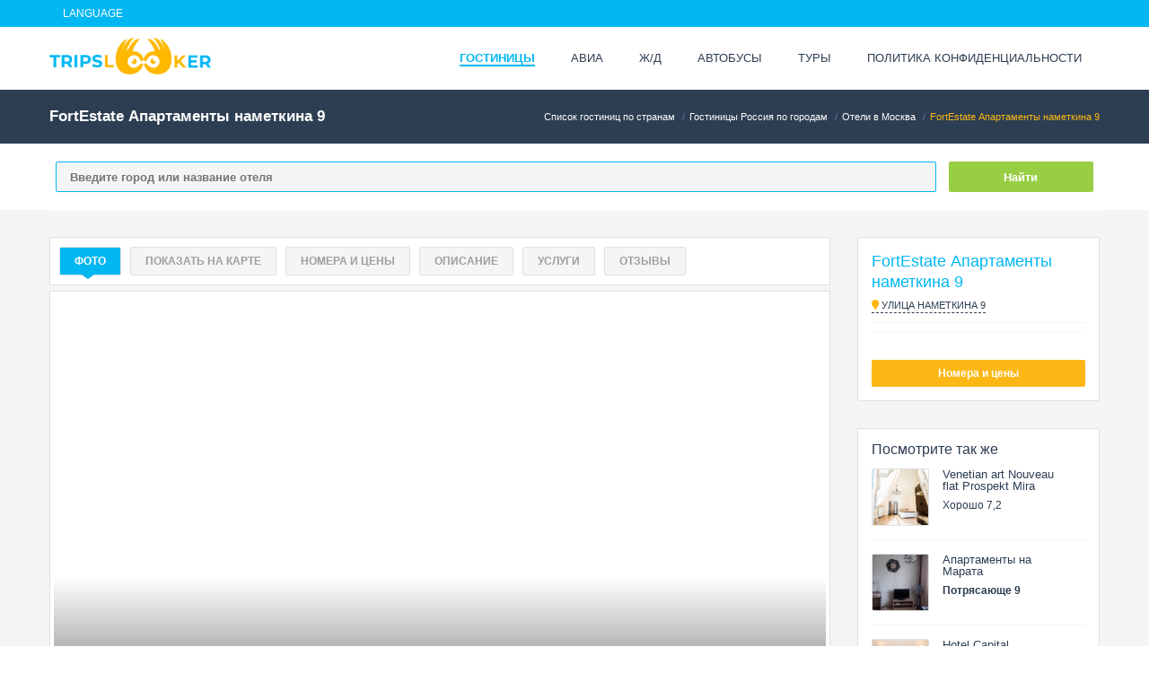

--- FILE ---
content_type: text/html; charset=utf-8
request_url: https://www.tripslooker.com/ru/hotels/ru/moscow/fortestate_apartment_nametkina_9_ulitsa_nametkina_9/
body_size: 12923
content:
<!doctype html>
<html lang="ru">

<head>
    <meta charset="utf-8">
    <meta http-equiv="X-UA-Compatible" content="IE=edge">
    <meta name="viewport" content="initial-scale=1.0, width=device-width">
    <title>FortEstate &#x410;&#x43F;&#x430;&#x440;&#x442;&#x430;&#x43C;&#x435;&#x43D;&#x442;&#x44B; &#x43D;&#x430;&#x43C;&#x435;&#x442;&#x43A;&#x438;&#x43D;&#x430; 9, &#x41C;&#x43E;&#x441;&#x43A;&#x432;&#x430;, &#x420;&#x43E;&#x441;&#x441;&#x438;&#x44F;</title>
    <meta name="description" content="&#x417;&#x430;&#x431;&#x440;&#x43E;&#x43D;&#x438;&#x440;&#x43E;&#x432;&#x430;&#x442;&#x44C; FortEstate &#x410;&#x43F;&#x430;&#x440;&#x442;&#x430;&#x43C;&#x435;&#x43D;&#x442;&#x44B; &#x43D;&#x430;&#x43C;&#x435;&#x442;&#x43A;&#x438;&#x43D;&#x430; 9 &#x41C;&#x43E;&#x441;&#x43A;&#x432;&#x430; &#x420;&#x43E;&#x441;&#x441;&#x438;&#x44F; &#x43F;&#x43E; &#x43B;&#x443;&#x447;&#x448;&#x435;&#x439; &#x446;&#x435;&#x43D;&#x435;. &#x41E;&#x442;&#x437;&#x44B;&#x432;&#x44B;, &#x444;&#x43E;&#x442;&#x43E;, &#x440;&#x430;&#x441;&#x43F;&#x43E;&#x43B;&#x43E;&#x436;&#x435;&#x43D;&#x438;&#x435;" />
    <!-- keywords -->
    <!-- description -->
    <link rel="shortcut icon" href="/favicon.ico" type="image/x-icon">
    <link rel="icon" href="/favicon.ico" type="image/x-icon">
    <script src="https://www.travelpayouts.com/money_script/booking_script.js?campaign=yandex_travel&campaign_id=193&promo_id=7261&marker=140049"></script>
    <link rel="stylesheet" href="/css/style.css">
    
</head>

<body>
    <div class="header">
        <div class="nav nav_top">
            <div class="container container__holder">
                <ul class="menu menu_top">
                    <li class="menu__item">
                        <a href="#" class="menu__link">Language</a>
                        <ul class="menu menu_quick">
                            <li class="menu__item">
                                <a href="/" class="menu__link">English</a>
                            </li>
                            <li class="menu__item">
                                <a href="/zh/" class="menu__link">简体中文</a>
                            </li>
                            <li class="menu__item">
                                <a href="/ru/" class="menu__link">Русский</a>
                            </li>
                        </ul>
                    </li>
                </ul>
            </div>
        </div>

        <div class="container container__holder">
            <div class="header__logo logo logo_std">
                <a href="/" class="logo__link"></a>
                <img class="logo__img" src="/img/logo.png" title="tripslooker.com" alt="tripslooker.com" />
            </div>
            <div class="header__menu">
    <ul class="menu menu_main">
        <li class="menu__item menu__item_active menu__item_1">
            <a href="/ru/hotels/" class="menu__link menu__link_1">Гостиницы</a>
            <ul class="menu menu_dropdown_1">
                <li class="menu__ltem menu__item_2">
                    <a href="/ru/hotels/xc/" class="menu__link menu__link_2">Гостиницы Крыма</a>
                </li>
                <li class="menu__ltem menu__item_2">
                    <a href="/ru/hotels/ru/" class="menu__link menu__link_2">Гостиницы России</a>
                </li>
                <li class="menu__ltem menu__item_2">
                    <a href="/ru/hotels/ua/" class="menu__link menu__link_2">Гостиницы Украины</a>
                </li>
                <li class="menu__ltem menu__item_2">
                    <a href="/ru/hotels/by/" class="menu__link menu__link_2">Гостиницы Беларуси</a>
                </li>
                <li class="menu__ltem menu__item_2">
                    <a href="/ru/hotels/kz/" class="menu__link menu__link_2">Гостиницы Казахстана</a>
                </li>
                <li class="menu__ltem menu__item_2">
                    <a href="/ru/hotels/ge/" class="menu__link menu__link_2">Гостиницы Грузии</a>
                </li>
                <li class="menu__ltem menu__item_2">
                    <a href="/ru/hotels/de/" class="menu__link menu__link_2">Гостиницы Германии</a>
                </li>
                <li class="menu__ltem menu__item_2">
                    <a href="/ru/hotels/es/" class="menu__link menu__link_2">Гостиницы Испании</a>
                </li>
            </ul>
        </li>
        <li class="menu__item menu__item_1">
            <a href="https://tp.media/r?marker=140049&trs=162969&p=5916&u=https%3A%2F%2Ftravel.yandex.ru%2Favia%2F" class="menu__link menu__link_1">Авиа</a>
        </li>
        <li class="menu__item menu__item_1">
            <a href="https://tp.media/r?marker=140049&trs=162969&p=5916&u=https%3A%2F%2Ftravel.yandex.ru%2Ftrains%2F" class="menu__link menu__link_1">Ж/д</a>
        </li>
        <li class="menu__item menu__item_1">
            <a href="https://tp.media/r?marker=140049&trs=162969&p=5916&u=https%3A%2F%2Ftravel.yandex.ru%2Fbuses%2F" class="menu__link menu__link_1">Автобусы</a>
        </li>
        <li class="menu__item menu__item_1">
            <a href="https://tp.media/r?marker=140049&trs=162969&p=5916&u=https%3A%2F%2Ftravel.yandex.ru%2Ftours%2F" class="menu__link menu__link_1">Туры</a>
        </li>
        <li class="menu__item menu__item_1">
            <a href="/privacy-policy" class="menu__link menu__link_1">Политика конфиденциальности</a>
        </li>
    </ul>
    <div class="header__menu_mobile">
        <div class="baget">
            <div class="baget__wrapper">
                <div class="baget__line baget__line_1"></div>
                <div class="baget__line baget__line_2"></div>
                <div class="baget__line baget__line_3"></div>
            </div>
        </div>
        <ul class="menu menu_mobile"></ul>
    </div>
</div>

            <nav class="menu menu_mobile">
    <ul class="menu__dropdown-list">
        <li class="menu__item menu__item_level-root">
            <a href="/ru/hotels/" class="menu__link">Гостиницы</a>
        </li>
        <li class="menu__item menu__item_level-root">
            <a href="https://tp.media/r?marker=140049&trs=162969&p=5916&u=https%3A%2F%2Ftravel.yandex.ru%2Favia%2F" class="menu__link">Авиа</a>
        </li>
        <li class="menu__item menu__item_level-root">
            <a href="https://tp.media/r?marker=140049&trs=162969&p=5916&u=https%3A%2F%2Ftravel.yandex.ru%2Ftours%2F" class="menu__link">Туры</a>
        </li>
        <li class="menu__item menu__item_level-root">
            <a href="/privacy-policy" class="menu__link">Политика конфиденциальности</a>
        </li>
    </ul>
</nav>
        </div>
    </div>
    <div id="main-content">
        
<script type="text/javascript">
    var decoded = document.createElement('textarea');
    decoded.innerHTML = "[{&quot;ID&quot;:2511,&quot;ADDRESS&quot;:&quot;&#x423;&#x43B;&#x438;&#x446;&#x430; &#x41D;&#x430;&#x43C;&#x435;&#x442;&#x43A;&#x438;&#x43D;&#x430; 9&quot;,&quot;BOOKING_URL&quot;:&quot;https://www.booking.com/hotel/ru/apartment-nametkina-9-moscow.html?aid=1507416&amp;sb_travel_purpose=business#availability_target&quot;,&quot;CLASS&quot;:&quot;&quot;,&quot;DETAIL_PAGE_URL&quot;:&quot;/ru/hotels/ru/moscow/fortestate_apartment_nametkina_9_ulitsa_nametkina_9/&quot;,&quot;PHOTOS&quot;:[&quot;https://cf.bstatic.com/xdata/images/hotel/max1024x768/117666719.jpg?k=728984d3b9d3f1f86c38a39e36307aa457c6b3575401bf2e0c86a340d415392b&amp;o=&amp;hp=1&quot;,&quot;https://cf.bstatic.com/xdata/images/hotel/max1024x768/152290300.jpg?k=36c5f36059e0ceb319e16824af528085f87e2940df0cbb6b396fa72b3cad155c&amp;o=&amp;hp=1&quot;,&quot;https://cf.bstatic.com/xdata/images/hotel/max1024x768/152290305.jpg?k=dc5985fd4c204bc17ac6c34c2d96bf73877e9267a8cdfb37d68b123983425a15&amp;o=&amp;hp=1&quot;,&quot;https://cf.bstatic.com/xdata/images/hotel/max1024x768/152290308.jpg?k=bbd6dea9e8b513c36b6510a9349ba6d0074293f70285a8243d735767201f9699&amp;o=&amp;hp=1&quot;,&quot;https://cf.bstatic.com/xdata/images/hotel/max1024x768/152290312.jpg?k=9b934e3f35bd4a69888062a8b4817b4db52f6717b6b313fbb0ee208a9fa81b97&amp;amp;o=&amp;amp;hp=1&quot;,&quot;https://cf.bstatic.com/xdata/images/hotel/max1024x768/152290316.jpg?k=9c6f7e502189cf449a7931eff2f35c519bd19da7db3729f3db896d433983b246&amp;amp;o=&amp;amp;hp=1&quot;,&quot;https://cf.bstatic.com/xdata/images/hotel/max1024x768/152290321.jpg?k=98eb01930785d323cb688d62d0380ae21625ae83fb3a6c366bf99f11215cb1d4&amp;amp;o=&amp;amp;hp=1&quot;],&quot;LATITUDE&quot;:&quot;37.55102277&quot;,&quot;LONGITUDE&quot;:&quot;55.66400821&quot;,&quot;MIN_PRICE&quot;:&quot;&quot;,&quot;NAME&quot;:&quot;FortEstate &#x410;&#x43F;&#x430;&#x440;&#x442;&#x430;&#x43C;&#x435;&#x43D;&#x442;&#x44B; &#x43D;&#x430;&#x43C;&#x435;&#x442;&#x43A;&#x438;&#x43D;&#x430; 9&quot;,&quot;RANKING&quot;:&quot;&quot;,&quot;REVIEW_SCORE&quot;:&quot;&lt;span class=&#x27;impressive&#x27;&gt;&#x41F;&#x440;&#x435;&#x432;&#x43E;&#x441;&#x445;&#x43E;&#x434;&#x43D;&#x43E;  9,3 &lt;/span&gt;&quot;,&quot;CITY&quot;:&quot;&#x41C;&#x43E;&#x441;&#x43A;&#x432;&#x430;&quot;,&quot;COUNTRY&quot;:&quot;&#x420;&#x43E;&#x441;&#x441;&#x438;&#x44F;&quot;}]";

    window.mapHotels = decoded.value;
    window.cityName = "&#x41C;&#x43E;&#x441;&#x43A;&#x432;&#x430;";
</script>

<div class="page page_hotel-detail">
    <section class="section section_title section_dark-blue">
        <div class="container container__holder container__breadcrumbs">
            <div class="section__title-wrapper">
                <h1 class="section__title">
                    FortEstate &#x410;&#x43F;&#x430;&#x440;&#x442;&#x430;&#x43C;&#x435;&#x43D;&#x442;&#x44B; &#x43D;&#x430;&#x43C;&#x435;&#x442;&#x43A;&#x438;&#x43D;&#x430; 9
                </h1>
            </div>
            <div class="section__breadcrumbs">
                <ul class="breadcrumbs">
                            <li class="breadcrumbs__item">
                                <a href="/ru/hotels/" class="breadcrumbs__link">&#x421;&#x43F;&#x438;&#x441;&#x43E;&#x43A; &#x433;&#x43E;&#x441;&#x442;&#x438;&#x43D;&#x438;&#x446; &#x43F;&#x43E; &#x441;&#x442;&#x440;&#x430;&#x43D;&#x430;&#x43C;</a>
                            </li>
                            <li class="breadcrumbs__item">
                                <a href="/ru/hotels/ru/" class="breadcrumbs__link">&#x413;&#x43E;&#x441;&#x442;&#x438;&#x43D;&#x438;&#x446;&#x44B; &#x420;&#x43E;&#x441;&#x441;&#x438;&#x44F; &#x43F;&#x43E; &#x433;&#x43E;&#x440;&#x43E;&#x434;&#x430;&#x43C;</a>
                            </li>
                            <li class="breadcrumbs__item">
                                <a href="/ru/hotels/ru/moscow/" class="breadcrumbs__link">&#x41E;&#x442;&#x435;&#x43B;&#x438; &#x432; &#x41C;&#x43E;&#x441;&#x43A;&#x432;&#x430;</a>
                            </li>
                    <li class="breadcrumbs__item breadcrumbs__item_active">
                        FortEstate &#x410;&#x43F;&#x430;&#x440;&#x442;&#x430;&#x43C;&#x435;&#x43D;&#x442;&#x44B; &#x43D;&#x430;&#x43C;&#x435;&#x442;&#x43A;&#x438;&#x43D;&#x430; 9
                    </li>
                </ul>
            </div>
        </div>
    </section>
    
<section class="section section_search search">
    <div class="container container__holder">
        <div class="search_wrapper">
            <div class="search_left-block">
                <input id="searchString" type="text" class="input-text search_input" placeholder="Введите город или название отеля" />
            </div>
            <div class="search_right-block">
                <button id="searchSubmit" class="button button_search">Найти</button>
            </div>
            <div class="search_results-wrapper">
                <div id="searchResult" class="search_results"></div>
            </div>
        </div>
    </div>
</section>
    <div class="section section_light-gray section_detail">
        <div class="container">
            <div class="detail detail_std">
                <div class="tab tab_type-one margin_bottom-30">
                    <ul class="tabs tabs_type-one scroll-to-item">
                        <li class="tabs__item tabs__item_active">
                            <span class="tabs__link">Фото</span>
                        </li>
                        <li class="tabs__item">
                            <span class="tabs__link btn_google_map">Показать на карте</span>
                        </li>
                        <li class="tabs__item">
                            <a href="#datepicker">
                                <span class="tabs__link btn_services">
                                    Номера и цены
                                </span>
                            </a>
                        </li>
                        <li class="tabs__item">
                            <a href="#description">
                                <span class="tabs__link btn_services">
                                    Описание
                                </span>
                            </a>
                        </li>
                            <li class="tabs__item">
                                <a href="#services">
                                    <span class="tabs__link btn_services">
                                        Услуги
                                    </span>
                                </a>
                            </li>
                            <li class="tabs__item">
                                <a class="popup-youtube card__review-link" rel="nofollow" href="https://www.booking.com/reviewlist.html?tmpl=reviewlistpopup;pagename=apartment-nametkina-9-moscow;cc1=ru;lang=ru;aid=1507416">
                                    <span class="tabs__link btn_reviews">
                                        Отзывы
                                    </span>
                                </a>
                            </li>
                    </ul>
                    <div id="accommodationSlider" class="tab__content">
                        <div class="section section_slider">
                            <div class="slider slider_main slider_with-thumbs swiper-container">
                                <div class="swiper-wrapper">
                                        <div class="swiper-slide slider__item with-caption"
                                             data-thumb="https://image.tripslooker.com/https://cf.bstatic.com/xdata/images/hotel/max1024x768/117666719.jpg?k=728984d3b9d3f1f86c38a39e36307aa457c6b3575401bf2e0c86a340d415392b&amp;o=&amp;hp=1"
                                             data-mfp-src="https://image.tripslooker.com/https://cf.bstatic.com/xdata/images/hotel/max1024x768/117666719.jpg?k=728984d3b9d3f1f86c38a39e36307aa457c6b3575401bf2e0c86a340d415392b&amp;o=&amp;hp=1"
                                             data-title="FortEstate &#x410;&#x43F;&#x430;&#x440;&#x442;&#x430;&#x43C;&#x435;&#x43D;&#x442;&#x44B; &#x43D;&#x430;&#x43C;&#x435;&#x442;&#x43A;&#x438;&#x43D;&#x430; 9">
                                            <div class="icon icon_magnifier4"></div>
                                            <div class="slider__image" style="background-image: url('https://image.tripslooker.com/https://cf.bstatic.com/xdata/images/hotel/max1024x768/117666719.jpg?k=728984d3b9d3f1f86c38a39e36307aa457c6b3575401bf2e0c86a340d415392b&amp;o=&amp;hp=1');"></div>
                                            <div class="slider__overlay">
                                                <div class="slider__text">FortEstate &#x410;&#x43F;&#x430;&#x440;&#x442;&#x430;&#x43C;&#x435;&#x43D;&#x442;&#x44B; &#x43D;&#x430;&#x43C;&#x435;&#x442;&#x43A;&#x438;&#x43D;&#x430; 9</div>
                                            </div>
                                        </div>
                                        <div class="swiper-slide slider__item with-caption"
                                             data-thumb="https://image.tripslooker.com/https://cf.bstatic.com/xdata/images/hotel/max1024x768/152290300.jpg?k=36c5f36059e0ceb319e16824af528085f87e2940df0cbb6b396fa72b3cad155c&amp;o=&amp;hp=1"
                                             data-mfp-src="https://image.tripslooker.com/https://cf.bstatic.com/xdata/images/hotel/max1024x768/152290300.jpg?k=36c5f36059e0ceb319e16824af528085f87e2940df0cbb6b396fa72b3cad155c&amp;o=&amp;hp=1"
                                             data-title="FortEstate &#x410;&#x43F;&#x430;&#x440;&#x442;&#x430;&#x43C;&#x435;&#x43D;&#x442;&#x44B; &#x43D;&#x430;&#x43C;&#x435;&#x442;&#x43A;&#x438;&#x43D;&#x430; 9">
                                            <div class="icon icon_magnifier4"></div>
                                            <div class="slider__image" style="background-image: url('https://image.tripslooker.com/https://cf.bstatic.com/xdata/images/hotel/max1024x768/152290300.jpg?k=36c5f36059e0ceb319e16824af528085f87e2940df0cbb6b396fa72b3cad155c&amp;o=&amp;hp=1');"></div>
                                            <div class="slider__overlay">
                                                <div class="slider__text">FortEstate &#x410;&#x43F;&#x430;&#x440;&#x442;&#x430;&#x43C;&#x435;&#x43D;&#x442;&#x44B; &#x43D;&#x430;&#x43C;&#x435;&#x442;&#x43A;&#x438;&#x43D;&#x430; 9</div>
                                            </div>
                                        </div>
                                        <div class="swiper-slide slider__item with-caption"
                                             data-thumb="https://image.tripslooker.com/https://cf.bstatic.com/xdata/images/hotel/max1024x768/152290305.jpg?k=dc5985fd4c204bc17ac6c34c2d96bf73877e9267a8cdfb37d68b123983425a15&amp;o=&amp;hp=1"
                                             data-mfp-src="https://image.tripslooker.com/https://cf.bstatic.com/xdata/images/hotel/max1024x768/152290305.jpg?k=dc5985fd4c204bc17ac6c34c2d96bf73877e9267a8cdfb37d68b123983425a15&amp;o=&amp;hp=1"
                                             data-title="FortEstate &#x410;&#x43F;&#x430;&#x440;&#x442;&#x430;&#x43C;&#x435;&#x43D;&#x442;&#x44B; &#x43D;&#x430;&#x43C;&#x435;&#x442;&#x43A;&#x438;&#x43D;&#x430; 9">
                                            <div class="icon icon_magnifier4"></div>
                                            <div class="slider__image" style="background-image: url('https://image.tripslooker.com/https://cf.bstatic.com/xdata/images/hotel/max1024x768/152290305.jpg?k=dc5985fd4c204bc17ac6c34c2d96bf73877e9267a8cdfb37d68b123983425a15&amp;o=&amp;hp=1');"></div>
                                            <div class="slider__overlay">
                                                <div class="slider__text">FortEstate &#x410;&#x43F;&#x430;&#x440;&#x442;&#x430;&#x43C;&#x435;&#x43D;&#x442;&#x44B; &#x43D;&#x430;&#x43C;&#x435;&#x442;&#x43A;&#x438;&#x43D;&#x430; 9</div>
                                            </div>
                                        </div>
                                        <div class="swiper-slide slider__item with-caption"
                                             data-thumb="https://image.tripslooker.com/https://cf.bstatic.com/xdata/images/hotel/max1024x768/152290308.jpg?k=bbd6dea9e8b513c36b6510a9349ba6d0074293f70285a8243d735767201f9699&amp;o=&amp;hp=1"
                                             data-mfp-src="https://image.tripslooker.com/https://cf.bstatic.com/xdata/images/hotel/max1024x768/152290308.jpg?k=bbd6dea9e8b513c36b6510a9349ba6d0074293f70285a8243d735767201f9699&amp;o=&amp;hp=1"
                                             data-title="FortEstate &#x410;&#x43F;&#x430;&#x440;&#x442;&#x430;&#x43C;&#x435;&#x43D;&#x442;&#x44B; &#x43D;&#x430;&#x43C;&#x435;&#x442;&#x43A;&#x438;&#x43D;&#x430; 9">
                                            <div class="icon icon_magnifier4"></div>
                                            <div class="slider__image" style="background-image: url('https://image.tripslooker.com/https://cf.bstatic.com/xdata/images/hotel/max1024x768/152290308.jpg?k=bbd6dea9e8b513c36b6510a9349ba6d0074293f70285a8243d735767201f9699&amp;o=&amp;hp=1');"></div>
                                            <div class="slider__overlay">
                                                <div class="slider__text">FortEstate &#x410;&#x43F;&#x430;&#x440;&#x442;&#x430;&#x43C;&#x435;&#x43D;&#x442;&#x44B; &#x43D;&#x430;&#x43C;&#x435;&#x442;&#x43A;&#x438;&#x43D;&#x430; 9</div>
                                            </div>
                                        </div>
                                        <div class="swiper-slide slider__item with-caption"
                                             data-thumb="https://image.tripslooker.com/https://cf.bstatic.com/xdata/images/hotel/max1024x768/152290312.jpg?k=9b934e3f35bd4a69888062a8b4817b4db52f6717b6b313fbb0ee208a9fa81b97&amp;amp;o=&amp;amp;hp=1"
                                             data-mfp-src="https://image.tripslooker.com/https://cf.bstatic.com/xdata/images/hotel/max1024x768/152290312.jpg?k=9b934e3f35bd4a69888062a8b4817b4db52f6717b6b313fbb0ee208a9fa81b97&amp;amp;o=&amp;amp;hp=1"
                                             data-title="FortEstate &#x410;&#x43F;&#x430;&#x440;&#x442;&#x430;&#x43C;&#x435;&#x43D;&#x442;&#x44B; &#x43D;&#x430;&#x43C;&#x435;&#x442;&#x43A;&#x438;&#x43D;&#x430; 9">
                                            <div class="icon icon_magnifier4"></div>
                                            <div class="slider__image" style="background-image: url('https://image.tripslooker.com/https://cf.bstatic.com/xdata/images/hotel/max1024x768/152290312.jpg?k=9b934e3f35bd4a69888062a8b4817b4db52f6717b6b313fbb0ee208a9fa81b97&amp;amp;o=&amp;amp;hp=1');"></div>
                                            <div class="slider__overlay">
                                                <div class="slider__text">FortEstate &#x410;&#x43F;&#x430;&#x440;&#x442;&#x430;&#x43C;&#x435;&#x43D;&#x442;&#x44B; &#x43D;&#x430;&#x43C;&#x435;&#x442;&#x43A;&#x438;&#x43D;&#x430; 9</div>
                                            </div>
                                        </div>
                                        <div class="swiper-slide slider__item with-caption"
                                             data-thumb="https://image.tripslooker.com/https://cf.bstatic.com/xdata/images/hotel/max1024x768/152290316.jpg?k=9c6f7e502189cf449a7931eff2f35c519bd19da7db3729f3db896d433983b246&amp;amp;o=&amp;amp;hp=1"
                                             data-mfp-src="https://image.tripslooker.com/https://cf.bstatic.com/xdata/images/hotel/max1024x768/152290316.jpg?k=9c6f7e502189cf449a7931eff2f35c519bd19da7db3729f3db896d433983b246&amp;amp;o=&amp;amp;hp=1"
                                             data-title="FortEstate &#x410;&#x43F;&#x430;&#x440;&#x442;&#x430;&#x43C;&#x435;&#x43D;&#x442;&#x44B; &#x43D;&#x430;&#x43C;&#x435;&#x442;&#x43A;&#x438;&#x43D;&#x430; 9">
                                            <div class="icon icon_magnifier4"></div>
                                            <div class="slider__image" style="background-image: url('https://image.tripslooker.com/https://cf.bstatic.com/xdata/images/hotel/max1024x768/152290316.jpg?k=9c6f7e502189cf449a7931eff2f35c519bd19da7db3729f3db896d433983b246&amp;amp;o=&amp;amp;hp=1');"></div>
                                            <div class="slider__overlay">
                                                <div class="slider__text">FortEstate &#x410;&#x43F;&#x430;&#x440;&#x442;&#x430;&#x43C;&#x435;&#x43D;&#x442;&#x44B; &#x43D;&#x430;&#x43C;&#x435;&#x442;&#x43A;&#x438;&#x43D;&#x430; 9</div>
                                            </div>
                                        </div>
                                        <div class="swiper-slide slider__item with-caption"
                                             data-thumb="https://image.tripslooker.com/https://cf.bstatic.com/xdata/images/hotel/max1024x768/152290321.jpg?k=98eb01930785d323cb688d62d0380ae21625ae83fb3a6c366bf99f11215cb1d4&amp;amp;o=&amp;amp;hp=1"
                                             data-mfp-src="https://image.tripslooker.com/https://cf.bstatic.com/xdata/images/hotel/max1024x768/152290321.jpg?k=98eb01930785d323cb688d62d0380ae21625ae83fb3a6c366bf99f11215cb1d4&amp;amp;o=&amp;amp;hp=1"
                                             data-title="FortEstate &#x410;&#x43F;&#x430;&#x440;&#x442;&#x430;&#x43C;&#x435;&#x43D;&#x442;&#x44B; &#x43D;&#x430;&#x43C;&#x435;&#x442;&#x43A;&#x438;&#x43D;&#x430; 9">
                                            <div class="icon icon_magnifier4"></div>
                                            <div class="slider__image" style="background-image: url('https://image.tripslooker.com/https://cf.bstatic.com/xdata/images/hotel/max1024x768/152290321.jpg?k=98eb01930785d323cb688d62d0380ae21625ae83fb3a6c366bf99f11215cb1d4&amp;amp;o=&amp;amp;hp=1');"></div>
                                            <div class="slider__overlay">
                                                <div class="slider__text">FortEstate &#x410;&#x43F;&#x430;&#x440;&#x442;&#x430;&#x43C;&#x435;&#x43D;&#x442;&#x44B; &#x43D;&#x430;&#x43C;&#x435;&#x442;&#x43A;&#x438;&#x43D;&#x430; 9</div>
                                            </div>
                                        </div>
                                    <div class="slider__button_next"></div>
                                    <div class="slider__button_prev"></div>
                                </div>
                                <div class="swiper-pagination"></div>
                            </div>
                        </div>
                    </div>
                </div>
                <div class="card tablet card_detail margin_bottom-30">
                    <div class="card__title-block">
                        <h2 class="card__title">FortEstate &#x410;&#x43F;&#x430;&#x440;&#x442;&#x430;&#x43C;&#x435;&#x43D;&#x442;&#x44B; &#x43D;&#x430;&#x43C;&#x435;&#x442;&#x43A;&#x438;&#x43D;&#x430; 9</h2>
                        <span class="card__additional card__additional_address btn_google_map"><i class="fas fa-map-marker"></i> &#x423;&#x43B;&#x438;&#x446;&#x430; &#x41D;&#x430;&#x43C;&#x435;&#x442;&#x43A;&#x438;&#x43D;&#x430; 9</span>
                    </div>
                <div class="card__review-block">
                    <a class="popup-youtube card__review-link" rel="nofollow" href="https://www.booking.com/reviewlist.html?tmpl=reviewlistpopup;pagename=apartment-nametkina-9-moscow;cc1=ru;lang=ru;aid=1507416"></a>
                    <div class="clearfix margin_bottom-10">
                    </div>
                </div>
                    <div class="card__text">
                        <!-- 2511 -->
                    </div>
                    <div class="card__city-url" data-url="/ru/hotels/ru/moscow/"></div>
                    <div class="card__url" data-url="https://www.booking.com/searchresults.ru.html?aid=1507416&amp;sb=1&amp;src=searchresults&amp;src_elem=sb&amp;tmpl=searchresults;city=-2960561;dest_type=city;highlighted_hotels=1420195&amp;sb_travel_purpose=business&amp;from_sf=1"></div>
                    <div class="card__id" data-url="1420195"></div>
                    <div class="scroll-to-item">
                        <a class="button button_type-small button_type-yellow button_type-bold show-prices" href="#datepicker">Номера и цены</a>
                    </div>
                </div>

                <div class="section section_date-selection margin_bottom-10" id="datepicker">
                    <div class="date-selection">
                        Пожалуйста выберите даты проживания
                    </div>
                </div>

                
                    <div class="block block_border section section_white section_rooms margin_bottom-30">
                        <table class="table table_rooms room">
                            <thead>
                            <tr>
                                <th class="table__occ-title">Вмещает</th>
                                <th>Тип номера</th>
                                <th></th>
                            </tr>
                            </thead>
                            <tbody class="table_rooms-wrapper">

                            
        <tr class="table__room-type-wrapper" data-id="142019501">
            <td class="table__occ">3</td>
            <td class="table__room-type">
                <div class="table__room-title">
                    <a class="btn open-room-link" data-link="RD142019501" href="#RD142019501">&#x410;&#x43F;&#x430;&#x440;&#x442;&#x430;&#x43C;&#x435;&#x43D;&#x442;&#x44B;</a>
                </div>
                <div class="table__room-description">

                        <div class="description__item">1 &#x434;&#x438;&#x432;&#x430;&#x43D;-&#x43A;&#x440;&#x43E;&#x432;&#x430;&#x442;&#x44C;  &#x438; 1 &#x431;&#x43E;&#x43B;&#x44C;&#x448;&#x430;&#x44F; &#x434;&#x432;&#x443;&#x441;&#x43F;&#x430;&#x43B;&#x44C;&#x43D;&#x430;&#x44F; &#x43A;&#x440;&#x43E;&#x432;&#x430;&#x442;&#x44C;</div>
                </div>
            </td>
            <td class="table__action scroll-to-item">
                <a class="button button_type-small button_type-yellow button_type-bold btn-link" href="https://www.booking.com/searchresults.ru.html?aid=1507416&amp;sb=1&amp;src=searchresults&amp;src_elem=sb&amp;tmpl=searchresults;city=-2960561;dest_type=city;highlighted_hotels=1420195&amp;sb_travel_purpose=business&amp;from_sf=1">Показать цены</a>
            </td>
        </tr>

                            </tbody>
                        </table>
                    </div>


            <div class="section clearfix section_room">

        <div class="popup clearfix popup_room white-popup mfp-hide" id="RD142019501">
            <div class="room room_popup clearfix">
                <div class="room__title margin_bottom-10">&#x410;&#x43F;&#x430;&#x440;&#x442;&#x430;&#x43C;&#x435;&#x43D;&#x442;&#x44B;</div>
                    <div class="room__slider RD142019501">

                        <div class="section section_slider margin_bottom-20">
                            <div class="slider slider_room RD142019501 slider_with-thumbs">
                                <div class="swiper-wrapper">
                                        <div class="swiper-slide slider__item with-caption-room RD142019501"
                                             data-thumb="https://image.tripslooker.com/https://cf.bstatic.com/xdata/images/hotel/max1024x768/83491072.jpg?k=5d123cec2b8b3af4ce1e3c4c38b38a1f25b44d7e4f69dccddd2f0fed7e900fc0&amp;o=&amp;hp=1"
                                             data-mfp-src="https://image.tripslooker.com/https://cf.bstatic.com/xdata/images/hotel/max1024x768/83491072.jpg?k=5d123cec2b8b3af4ce1e3c4c38b38a1f25b44d7e4f69dccddd2f0fed7e900fc0&amp;o=&amp;hp=1" data-title="&#x410;&#x43F;&#x430;&#x440;&#x442;&#x430;&#x43C;&#x435;&#x43D;&#x442;&#x44B;">
                                            <div class="icon icon_magnifier4"></div>
                                            <div class="slider__image" style="background-image: url('https://image.tripslooker.com/https://cf.bstatic.com/xdata/images/hotel/max1024x768/83491072.jpg?k=5d123cec2b8b3af4ce1e3c4c38b38a1f25b44d7e4f69dccddd2f0fed7e900fc0&amp;o=&amp;hp=1');"></div>
                                            <div class="slider__overlay">
                                                <div class="slider__text">&#x410;&#x43F;&#x430;&#x440;&#x442;&#x430;&#x43C;&#x435;&#x43D;&#x442;&#x44B;</div>
                                            </div>
                                        </div>
                                        <div class="swiper-slide slider__item with-caption-room RD142019501"
                                             data-thumb="https://image.tripslooker.com/https://cf.bstatic.com/xdata/images/hotel/max1024x768/117666692.jpg?k=afdb5449b4357674fcd3f3bb2e5f2c70e5fc71cf12d81a66535fa11ecc639424&amp;o=&amp;hp=1"
                                             data-mfp-src="https://image.tripslooker.com/https://cf.bstatic.com/xdata/images/hotel/max1024x768/117666692.jpg?k=afdb5449b4357674fcd3f3bb2e5f2c70e5fc71cf12d81a66535fa11ecc639424&amp;o=&amp;hp=1" data-title="&#x410;&#x43F;&#x430;&#x440;&#x442;&#x430;&#x43C;&#x435;&#x43D;&#x442;&#x44B;">
                                            <div class="icon icon_magnifier4"></div>
                                            <div class="slider__image" style="background-image: url('https://image.tripslooker.com/https://cf.bstatic.com/xdata/images/hotel/max1024x768/117666692.jpg?k=afdb5449b4357674fcd3f3bb2e5f2c70e5fc71cf12d81a66535fa11ecc639424&amp;o=&amp;hp=1');"></div>
                                            <div class="slider__overlay">
                                                <div class="slider__text">&#x410;&#x43F;&#x430;&#x440;&#x442;&#x430;&#x43C;&#x435;&#x43D;&#x442;&#x44B;</div>
                                            </div>
                                        </div>
                                        <div class="swiper-slide slider__item with-caption-room RD142019501"
                                             data-thumb="https://image.tripslooker.com/https://cf.bstatic.com/xdata/images/hotel/max1024x768/117666699.jpg?k=45e55d43e2fde3caba8750135c290d49ec0c227f6e6d785eb1b65a43f36dfb10&amp;o=&amp;hp=1"
                                             data-mfp-src="https://image.tripslooker.com/https://cf.bstatic.com/xdata/images/hotel/max1024x768/117666699.jpg?k=45e55d43e2fde3caba8750135c290d49ec0c227f6e6d785eb1b65a43f36dfb10&amp;o=&amp;hp=1" data-title="&#x410;&#x43F;&#x430;&#x440;&#x442;&#x430;&#x43C;&#x435;&#x43D;&#x442;&#x44B;">
                                            <div class="icon icon_magnifier4"></div>
                                            <div class="slider__image" style="background-image: url('https://image.tripslooker.com/https://cf.bstatic.com/xdata/images/hotel/max1024x768/117666699.jpg?k=45e55d43e2fde3caba8750135c290d49ec0c227f6e6d785eb1b65a43f36dfb10&amp;o=&amp;hp=1');"></div>
                                            <div class="slider__overlay">
                                                <div class="slider__text">&#x410;&#x43F;&#x430;&#x440;&#x442;&#x430;&#x43C;&#x435;&#x43D;&#x442;&#x44B;</div>
                                            </div>
                                        </div>
                                        <div class="swiper-slide slider__item with-caption-room RD142019501"
                                             data-thumb="https://image.tripslooker.com/https://cf.bstatic.com/xdata/images/hotel/max1024x768/117666703.jpg?k=af6035dfe3493212dd7f33d2e69b8e6b60e5e1057de8d0453ef04487d5961d6d&amp;o=&amp;hp=1"
                                             data-mfp-src="https://image.tripslooker.com/https://cf.bstatic.com/xdata/images/hotel/max1024x768/117666703.jpg?k=af6035dfe3493212dd7f33d2e69b8e6b60e5e1057de8d0453ef04487d5961d6d&amp;o=&amp;hp=1" data-title="&#x410;&#x43F;&#x430;&#x440;&#x442;&#x430;&#x43C;&#x435;&#x43D;&#x442;&#x44B;">
                                            <div class="icon icon_magnifier4"></div>
                                            <div class="slider__image" style="background-image: url('https://image.tripslooker.com/https://cf.bstatic.com/xdata/images/hotel/max1024x768/117666703.jpg?k=af6035dfe3493212dd7f33d2e69b8e6b60e5e1057de8d0453ef04487d5961d6d&amp;o=&amp;hp=1');"></div>
                                            <div class="slider__overlay">
                                                <div class="slider__text">&#x410;&#x43F;&#x430;&#x440;&#x442;&#x430;&#x43C;&#x435;&#x43D;&#x442;&#x44B;</div>
                                            </div>
                                        </div>
                                        <div class="swiper-slide slider__item with-caption-room RD142019501"
                                             data-thumb="https://image.tripslooker.com/https://cf.bstatic.com/xdata/images/hotel/max1024x768/117666713.jpg?k=f8de254c80bb83b4aed92c949164908ca6bf22eadb3e2897acc969801e39fcad&amp;o=&amp;hp=1"
                                             data-mfp-src="https://image.tripslooker.com/https://cf.bstatic.com/xdata/images/hotel/max1024x768/117666713.jpg?k=f8de254c80bb83b4aed92c949164908ca6bf22eadb3e2897acc969801e39fcad&amp;o=&amp;hp=1" data-title="&#x410;&#x43F;&#x430;&#x440;&#x442;&#x430;&#x43C;&#x435;&#x43D;&#x442;&#x44B;">
                                            <div class="icon icon_magnifier4"></div>
                                            <div class="slider__image" style="background-image: url('https://image.tripslooker.com/https://cf.bstatic.com/xdata/images/hotel/max1024x768/117666713.jpg?k=f8de254c80bb83b4aed92c949164908ca6bf22eadb3e2897acc969801e39fcad&amp;o=&amp;hp=1');"></div>
                                            <div class="slider__overlay">
                                                <div class="slider__text">&#x410;&#x43F;&#x430;&#x440;&#x442;&#x430;&#x43C;&#x435;&#x43D;&#x442;&#x44B;</div>
                                            </div>
                                        </div>
                                        <div class="swiper-slide slider__item with-caption-room RD142019501"
                                             data-thumb="https://image.tripslooker.com/https://cf.bstatic.com/xdata/images/hotel/max1024x768/117666716.jpg?k=ccb36cec18f7d7f344b1312d462b1066dbfbd5dbcfc2b5c28ac6e6f6f6cb6cab&amp;o=&amp;hp=1"
                                             data-mfp-src="https://image.tripslooker.com/https://cf.bstatic.com/xdata/images/hotel/max1024x768/117666716.jpg?k=ccb36cec18f7d7f344b1312d462b1066dbfbd5dbcfc2b5c28ac6e6f6f6cb6cab&amp;o=&amp;hp=1" data-title="&#x410;&#x43F;&#x430;&#x440;&#x442;&#x430;&#x43C;&#x435;&#x43D;&#x442;&#x44B;">
                                            <div class="icon icon_magnifier4"></div>
                                            <div class="slider__image" style="background-image: url('https://image.tripslooker.com/https://cf.bstatic.com/xdata/images/hotel/max1024x768/117666716.jpg?k=ccb36cec18f7d7f344b1312d462b1066dbfbd5dbcfc2b5c28ac6e6f6f6cb6cab&amp;o=&amp;hp=1');"></div>
                                            <div class="slider__overlay">
                                                <div class="slider__text">&#x410;&#x43F;&#x430;&#x440;&#x442;&#x430;&#x43C;&#x435;&#x43D;&#x442;&#x44B;</div>
                                            </div>
                                        </div>
                                        <div class="swiper-slide slider__item with-caption-room RD142019501"
                                             data-thumb="https://image.tripslooker.com/https://cf.bstatic.com/xdata/images/hotel/max1024x768/117666719.jpg?k=728984d3b9d3f1f86c38a39e36307aa457c6b3575401bf2e0c86a340d415392b&amp;o=&amp;hp=1"
                                             data-mfp-src="https://image.tripslooker.com/https://cf.bstatic.com/xdata/images/hotel/max1024x768/117666719.jpg?k=728984d3b9d3f1f86c38a39e36307aa457c6b3575401bf2e0c86a340d415392b&amp;o=&amp;hp=1" data-title="&#x410;&#x43F;&#x430;&#x440;&#x442;&#x430;&#x43C;&#x435;&#x43D;&#x442;&#x44B;">
                                            <div class="icon icon_magnifier4"></div>
                                            <div class="slider__image" style="background-image: url('https://image.tripslooker.com/https://cf.bstatic.com/xdata/images/hotel/max1024x768/117666719.jpg?k=728984d3b9d3f1f86c38a39e36307aa457c6b3575401bf2e0c86a340d415392b&amp;o=&amp;hp=1');"></div>
                                            <div class="slider__overlay">
                                                <div class="slider__text">&#x410;&#x43F;&#x430;&#x440;&#x442;&#x430;&#x43C;&#x435;&#x43D;&#x442;&#x44B;</div>
                                            </div>
                                        </div>
                                        <div class="swiper-slide slider__item with-caption-room RD142019501"
                                             data-thumb="https://image.tripslooker.com/https://cf.bstatic.com/xdata/images/hotel/max1024x768/152290300.jpg?k=36c5f36059e0ceb319e16824af528085f87e2940df0cbb6b396fa72b3cad155c&amp;o=&amp;hp=1"
                                             data-mfp-src="https://image.tripslooker.com/https://cf.bstatic.com/xdata/images/hotel/max1024x768/152290300.jpg?k=36c5f36059e0ceb319e16824af528085f87e2940df0cbb6b396fa72b3cad155c&amp;o=&amp;hp=1" data-title="&#x410;&#x43F;&#x430;&#x440;&#x442;&#x430;&#x43C;&#x435;&#x43D;&#x442;&#x44B;">
                                            <div class="icon icon_magnifier4"></div>
                                            <div class="slider__image" style="background-image: url('https://image.tripslooker.com/https://cf.bstatic.com/xdata/images/hotel/max1024x768/152290300.jpg?k=36c5f36059e0ceb319e16824af528085f87e2940df0cbb6b396fa72b3cad155c&amp;o=&amp;hp=1');"></div>
                                            <div class="slider__overlay">
                                                <div class="slider__text">&#x410;&#x43F;&#x430;&#x440;&#x442;&#x430;&#x43C;&#x435;&#x43D;&#x442;&#x44B;</div>
                                            </div>
                                        </div>
                                        <div class="swiper-slide slider__item with-caption-room RD142019501"
                                             data-thumb="https://image.tripslooker.com/https://cf.bstatic.com/xdata/images/hotel/max1024x768/152290305.jpg?k=dc5985fd4c204bc17ac6c34c2d96bf73877e9267a8cdfb37d68b123983425a15&amp;o=&amp;hp=1"
                                             data-mfp-src="https://image.tripslooker.com/https://cf.bstatic.com/xdata/images/hotel/max1024x768/152290305.jpg?k=dc5985fd4c204bc17ac6c34c2d96bf73877e9267a8cdfb37d68b123983425a15&amp;o=&amp;hp=1" data-title="&#x410;&#x43F;&#x430;&#x440;&#x442;&#x430;&#x43C;&#x435;&#x43D;&#x442;&#x44B;">
                                            <div class="icon icon_magnifier4"></div>
                                            <div class="slider__image" style="background-image: url('https://image.tripslooker.com/https://cf.bstatic.com/xdata/images/hotel/max1024x768/152290305.jpg?k=dc5985fd4c204bc17ac6c34c2d96bf73877e9267a8cdfb37d68b123983425a15&amp;o=&amp;hp=1');"></div>
                                            <div class="slider__overlay">
                                                <div class="slider__text">&#x410;&#x43F;&#x430;&#x440;&#x442;&#x430;&#x43C;&#x435;&#x43D;&#x442;&#x44B;</div>
                                            </div>
                                        </div>
                                        <div class="swiper-slide slider__item with-caption-room RD142019501"
                                             data-thumb="https://image.tripslooker.com/https://cf.bstatic.com/xdata/images/hotel/max1024x768/152290308.jpg?k=bbd6dea9e8b513c36b6510a9349ba6d0074293f70285a8243d735767201f9699&amp;o=&amp;hp=1"
                                             data-mfp-src="https://image.tripslooker.com/https://cf.bstatic.com/xdata/images/hotel/max1024x768/152290308.jpg?k=bbd6dea9e8b513c36b6510a9349ba6d0074293f70285a8243d735767201f9699&amp;o=&amp;hp=1" data-title="&#x410;&#x43F;&#x430;&#x440;&#x442;&#x430;&#x43C;&#x435;&#x43D;&#x442;&#x44B;">
                                            <div class="icon icon_magnifier4"></div>
                                            <div class="slider__image" style="background-image: url('https://image.tripslooker.com/https://cf.bstatic.com/xdata/images/hotel/max1024x768/152290308.jpg?k=bbd6dea9e8b513c36b6510a9349ba6d0074293f70285a8243d735767201f9699&amp;o=&amp;hp=1');"></div>
                                            <div class="slider__overlay">
                                                <div class="slider__text">&#x410;&#x43F;&#x430;&#x440;&#x442;&#x430;&#x43C;&#x435;&#x43D;&#x442;&#x44B;</div>
                                            </div>
                                        </div>
                                        <div class="swiper-slide slider__item with-caption-room RD142019501"
                                             data-thumb="https://image.tripslooker.com/https://cf.bstatic.com/xdata/images/hotel/max1024x768/152290312.jpg?k=9b934e3f35bd4a69888062a8b4817b4db52f6717b6b313fbb0ee208a9fa81b97&amp;o=&amp;hp=1"
                                             data-mfp-src="https://image.tripslooker.com/https://cf.bstatic.com/xdata/images/hotel/max1024x768/152290312.jpg?k=9b934e3f35bd4a69888062a8b4817b4db52f6717b6b313fbb0ee208a9fa81b97&amp;o=&amp;hp=1" data-title="&#x410;&#x43F;&#x430;&#x440;&#x442;&#x430;&#x43C;&#x435;&#x43D;&#x442;&#x44B;">
                                            <div class="icon icon_magnifier4"></div>
                                            <div class="slider__image" style="background-image: url('https://image.tripslooker.com/https://cf.bstatic.com/xdata/images/hotel/max1024x768/152290312.jpg?k=9b934e3f35bd4a69888062a8b4817b4db52f6717b6b313fbb0ee208a9fa81b97&amp;o=&amp;hp=1');"></div>
                                            <div class="slider__overlay">
                                                <div class="slider__text">&#x410;&#x43F;&#x430;&#x440;&#x442;&#x430;&#x43C;&#x435;&#x43D;&#x442;&#x44B;</div>
                                            </div>
                                        </div>
                                        <div class="swiper-slide slider__item with-caption-room RD142019501"
                                             data-thumb="https://image.tripslooker.com/https://cf.bstatic.com/xdata/images/hotel/max1024x768/152290316.jpg?k=9c6f7e502189cf449a7931eff2f35c519bd19da7db3729f3db896d433983b246&amp;o=&amp;hp=1"
                                             data-mfp-src="https://image.tripslooker.com/https://cf.bstatic.com/xdata/images/hotel/max1024x768/152290316.jpg?k=9c6f7e502189cf449a7931eff2f35c519bd19da7db3729f3db896d433983b246&amp;o=&amp;hp=1" data-title="&#x410;&#x43F;&#x430;&#x440;&#x442;&#x430;&#x43C;&#x435;&#x43D;&#x442;&#x44B;">
                                            <div class="icon icon_magnifier4"></div>
                                            <div class="slider__image" style="background-image: url('https://image.tripslooker.com/https://cf.bstatic.com/xdata/images/hotel/max1024x768/152290316.jpg?k=9c6f7e502189cf449a7931eff2f35c519bd19da7db3729f3db896d433983b246&amp;o=&amp;hp=1');"></div>
                                            <div class="slider__overlay">
                                                <div class="slider__text">&#x410;&#x43F;&#x430;&#x440;&#x442;&#x430;&#x43C;&#x435;&#x43D;&#x442;&#x44B;</div>
                                            </div>
                                        </div>
                                        <div class="swiper-slide slider__item with-caption-room RD142019501"
                                             data-thumb="https://image.tripslooker.com/https://cf.bstatic.com/xdata/images/hotel/max1024x768/152290321.jpg?k=98eb01930785d323cb688d62d0380ae21625ae83fb3a6c366bf99f11215cb1d4&amp;o=&amp;hp=1"
                                             data-mfp-src="https://image.tripslooker.com/https://cf.bstatic.com/xdata/images/hotel/max1024x768/152290321.jpg?k=98eb01930785d323cb688d62d0380ae21625ae83fb3a6c366bf99f11215cb1d4&amp;o=&amp;hp=1" data-title="&#x410;&#x43F;&#x430;&#x440;&#x442;&#x430;&#x43C;&#x435;&#x43D;&#x442;&#x44B;">
                                            <div class="icon icon_magnifier4"></div>
                                            <div class="slider__image" style="background-image: url('https://image.tripslooker.com/https://cf.bstatic.com/xdata/images/hotel/max1024x768/152290321.jpg?k=98eb01930785d323cb688d62d0380ae21625ae83fb3a6c366bf99f11215cb1d4&amp;o=&amp;hp=1');"></div>
                                            <div class="slider__overlay">
                                                <div class="slider__text">&#x410;&#x43F;&#x430;&#x440;&#x442;&#x430;&#x43C;&#x435;&#x43D;&#x442;&#x44B;</div>
                                            </div>
                                        </div>
                                    <div class="slider__button_next"></div>
                                    <div class="slider__button_prev"></div>
                                </div>
                                <div class="swiper-pagination RD142019501"></div>
                            </div>
                        </div>

                        <div><a class="button button_type-inline-block button_type-normal button_type-yellow button_type-bold btn-link" href="https://www.booking.com/searchresults.ru.html?aid=1507416&amp;sb=1&amp;src=searchresults&amp;src_elem=sb&amp;tmpl=searchresults;city=-2960561;dest_type=city;highlighted_hotels=1420195&amp;sb_travel_purpose=business&amp;from_sf=1">Показать цены</a></div>
                    </div>

            <div class="room__description clearfix RD142019501" style="">


                
            </div>
            </div>
        </div>
            </div>

                <div id="description">

                </div>
                <div class="tab tab_type-two description">

                    <!-- 2511 -->
                        <ul class="tabs tabs_type-two">
                            <li class="block block_border tabs__item tabs__item_active" data-link="hotel-description">
                                <span class="tabs__link">Описание</span>
                            </li>
                        </ul>
                        <div class="block block_border tab__content tabs_type-two margin_bottom-20">
                            <div class="tab__pane tab__pane_active tab__pane-detail" id="hotel-description">
                                <h3 class="">FortEstate &#x410;&#x43F;&#x430;&#x440;&#x442;&#x430;&#x43C;&#x435;&#x43D;&#x442;&#x44B; &#x43D;&#x430;&#x43C;&#x435;&#x442;&#x43A;&#x438;&#x43D;&#x430; 9</h3>
                                <div class="margin_bottom-20 booking-text"></div>
                                <div>
                                    <p class="generated-text"></p>
                                </div>
                            </div>

                        </div>
                        <div class="block block_border margin_bottom-20">
                            <div style="background: #fff; padding: 20px;">
                                <div id="services" class="hr"></div>
                                <h2 class="">Удобства и услуги</h2>
                                <div class="facilities columns columns_triple">
                                    
        <div class="columns__item">
            <div class="facilities__accommodation-item icon icon_car2"></div>
            <div class="facilities__title">&#x422;&#x440;&#x430;&#x43D;&#x441;&#x43F;&#x43E;&#x440;&#x442;</div>
            <div>
                    <div class="margin_bottom-10">&#x422;&#x440;&#x430;&#x43D;&#x441;&#x444;&#x435;&#x440; &#x43E;&#x442;/&#x434;&#x43E; &#x430;&#x44D;&#x440;&#x43E;&#x43F;&#x43E;&#x440;&#x442;&#x430;</div>
                    <div class="margin_bottom-10">&#x422;&#x440;&#x430;&#x43D;&#x441;&#x444;&#x435;&#x440; (&#x43E;&#x43F;&#x43B;&#x430;&#x447;&#x438;&#x432;&#x430;&#x435;&#x442;&#x441;&#x44F; &#x43E;&#x442;&#x434;&#x435;&#x43B;&#x44C;&#x43D;&#x43E;)</div>
                    <div class="margin_bottom-10">&#x422;&#x440;&#x430;&#x43D;&#x441;&#x444;&#x435;&#x440; &#x43E;&#x442;/&#x434;&#x43E; &#x430;&#x44D;&#x440;&#x43E;&#x43F;&#x43E;&#x440;&#x442;&#x430; (&#x43E;&#x43F;&#x43B;&#x430;&#x447;&#x438;&#x432;&#x430;&#x435;&#x442;&#x441;&#x44F; &#x43E;&#x442;&#x434;&#x435;&#x43B;&#x44C;&#x43D;&#x43E;)</div>
            </div>
        </div>
        <div class="columns__item">
            <div class="facilities__accommodation-item icon icon_menu1"></div>
            <div class="facilities__title">&#x41E;&#x431;&#x449;&#x438;&#x435;</div>
            <div>
                    <div class="margin_bottom-10">&#x411;&#x435;&#x441;&#x43F;&#x43B;&#x430;&#x442;&#x43D;&#x430;&#x44F; &#x43F;&#x430;&#x440;&#x43A;&#x43E;&#x432;&#x43A;&#x430;</div>
            </div>
        </div>
        <div class="columns__item">
            <div class="facilities__accommodation-item icon icon_soccerball"></div>
            <div class="facilities__title">&#x421;&#x43F;&#x43E;&#x440;&#x442; &#x438; &#x41E;&#x442;&#x434;&#x44B;&#x445;</div>
            <div>
                    <div class="margin_bottom-10">&#x41F;&#x435;&#x448;&#x438;&#x435; &#x43F;&#x440;&#x43E;&#x433;&#x443;&#x43B;&#x43A;&#x438;</div>
            </div>
        </div>
        <div class="columns__item">
            <div class="facilities__accommodation-item icon icon_flickr"></div>
            <div class="facilities__title">&#x420;&#x430;&#x437;&#x43D;&#x43E;&#x435;</div>
            <div>
                    <div class="margin_bottom-10">&#x41E;&#x442;&#x43E;&#x43F;&#x43B;&#x435;&#x43D;&#x438;&#x435;</div>
                    <div class="margin_bottom-10">&#x41A;&#x43E;&#x43D;&#x434;&#x438;&#x446;&#x438;&#x43E;&#x43D;&#x435;&#x440;</div>
            </div>
        </div>
        <div class="columns__item">
            <div class="facilities__accommodation-item icon icon_wififree"></div>
            <div class="facilities__title">&#x421;&#x435;&#x440;&#x432;&#x438;&#x441;&#x44B;</div>
            <div>
                    <div class="margin_bottom-10">&#x411;&#x435;&#x441;&#x43F;&#x43B;&#x430;&#x442;&#x43D;&#x44B;&#x439; Wi-Fi</div>
            </div>
        </div>

                                </div>
                            </div>
                        </div>
                    <div>
                    </div>
                        <div class="block block_border margin_bottom-20">
                            <div style="background: #fff; padding: 20px;">
                                <h2 class="">Рядом находятся</h2>
                                
    <div class="places">
        <div class="columns columns_double">
                <div class="columns__item">
                    <div class="margin_bottom-20 places__title">&#x412; &#x43E;&#x43A;&#x440;&#x435;&#x441;&#x442;&#x43D;&#x43E;&#x441;&#x442;&#x44F;&#x445;</div>
                    <div class="margin_bottom-20">
                            <div class="places__item margin_bottom-10">
                                <div class="columns__table">
                                    <div class="columns__table">
                                        <div class="columns__cell">
                                            <div class="places__name">
                                                &#x411;&#x430;&#x43D;&#x43A;&#x435;&#x442;&#x43D;&#x44B;&#x439; &#x437;&#x430;&#x43B; &#x41D;&#x430;&#x43F;&#x43E;&#x43B;&#x435;&#x43E;&#x43D;
                                            </div>
                                        </div>
                                    </div>

                                    <div class="columns__cell columns__cell_20">
                                        <div class="places__distance">
                                            2 &#x43A;&#x43C;
                                        </div>
                                    </div>
                                </div>
                            </div>
                            <div class="places__item margin_bottom-10">
                                <div class="columns__table">
                                    <div class="columns__table">
                                        <div class="columns__cell">
                                            <div class="places__name">
                                                &#x414;&#x430;&#x440;&#x432;&#x438;&#x43D;&#x43E;&#x432;&#x441;&#x43A;&#x438;&#x439; &#x43C;&#x443;&#x437;&#x435;&#x439;
                                            </div>
                                        </div>
                                    </div>

                                    <div class="columns__cell columns__cell_20">
                                        <div class="places__distance">
                                            3 &#x43A;&#x43C;
                                        </div>
                                    </div>
                                </div>
                            </div>
                    </div>
                </div>
                <div class="columns__item">
                    <div class="margin_bottom-20 places__title">&#x413;&#x43B;&#x430;&#x432;&#x43D;&#x44B;&#x435; &#x434;&#x43E;&#x441;&#x442;&#x43E;&#x43F;&#x440;&#x438;&#x43C;&#x435;&#x447;&#x430;&#x442;&#x435;&#x43B;&#x44C;&#x43D;&#x43E;&#x441;&#x442;&#x438;</div>
                    <div class="margin_bottom-20">
                            <div class="places__item margin_bottom-10">
                                <div class="columns__table">
                                    <div class="columns__table">
                                        <div class="columns__cell">
                                            <div class="places__name">
                                                &#x421;&#x442;&#x430;&#x434;&#x438;&#x43E;&#x43D; &#xAB;&#x41B;&#x443;&#x436;&#x43D;&#x438;&#x43A;&#x438;&#xBB;
                                            </div>
                                        </div>
                                    </div>

                                    <div class="columns__cell columns__cell_20">
                                        <div class="places__distance">
                                            5,8 &#x43A;&#x43C;
                                        </div>
                                    </div>
                                </div>
                            </div>
                            <div class="places__item margin_bottom-10">
                                <div class="columns__table">
                                    <div class="columns__table">
                                        <div class="columns__cell">
                                            <div class="places__name">
                                                &#x411;&#x43E;&#x43B;&#x44C;&#x448;&#x43E;&#x439; &#x442;&#x435;&#x430;&#x442;&#x440;
                                            </div>
                                        </div>
                                    </div>

                                    <div class="columns__cell columns__cell_20">
                                        <div class="places__distance">
                                            11,5 &#x43A;&#x43C;
                                        </div>
                                    </div>
                                </div>
                            </div>
                            <div class="places__item margin_bottom-10">
                                <div class="columns__table">
                                    <div class="columns__table">
                                        <div class="columns__cell">
                                            <div class="places__name">
                                                &#x41A;&#x440;&#x430;&#x441;&#x43D;&#x430;&#x44F; &#x43F;&#x43B;&#x43E;&#x449;&#x430;&#x434;&#x44C;
                                            </div>
                                        </div>
                                    </div>

                                    <div class="columns__cell columns__cell_20">
                                        <div class="places__distance">
                                            10,9 &#x43A;&#x43C;
                                        </div>
                                    </div>
                                </div>
                            </div>
                            <div class="places__item margin_bottom-10">
                                <div class="columns__table">
                                    <div class="columns__table">
                                        <div class="columns__cell">
                                            <div class="places__name">
                                                &#x41A;&#x440;&#x435;&#x43C;&#x43B;&#x44C;
                                            </div>
                                        </div>
                                    </div>

                                    <div class="columns__cell columns__cell_20">
                                        <div class="places__distance">
                                            10,6 &#x43A;&#x43C;
                                        </div>
                                    </div>
                                </div>
                            </div>
                            <div class="places__item margin_bottom-10">
                                <div class="columns__table">
                                    <div class="columns__table">
                                        <div class="columns__cell">
                                            <div class="places__name">
                                                &#x423;&#x43B;&#x438;&#x446;&#x430; &#x410;&#x440;&#x431;&#x430;&#x442;
                                            </div>
                                        </div>
                                    </div>

                                    <div class="columns__cell columns__cell_20">
                                        <div class="places__distance">
                                            9,9 &#x43A;&#x43C;
                                        </div>
                                    </div>
                                </div>
                            </div>
                            <div class="places__item margin_bottom-10">
                                <div class="columns__table">
                                    <div class="columns__table">
                                        <div class="columns__cell">
                                            <div class="places__name">
                                                &#x422;&#x440;&#x435;&#x442;&#x44C;&#x44F;&#x43A;&#x43E;&#x432;&#x441;&#x43A;&#x430;&#x44F; &#x433;&#x430;&#x43B;&#x435;&#x440;&#x435;&#x44F;
                                            </div>
                                        </div>
                                    </div>

                                    <div class="columns__cell columns__cell_20">
                                        <div class="places__distance">
                                            9,6 &#x43A;&#x43C;
                                        </div>
                                    </div>
                                </div>
                            </div>
                            <div class="places__item margin_bottom-10">
                                <div class="columns__table">
                                    <div class="columns__table">
                                        <div class="columns__cell">
                                            <div class="places__name">
                                                &#x41C;&#x443;&#x437;&#x435;&#x439;-&#x437;&#x430;&#x43F;&#x43E;&#x432;&#x435;&#x434;&#x43D;&#x438;&#x43A; &#xAB;&#x41A;&#x43E;&#x43B;&#x43E;&#x43C;&#x435;&#x43D;&#x441;&#x43A;&#x43E;&#x435;&#xBB;
                                            </div>
                                        </div>
                                    </div>

                                    <div class="columns__cell columns__cell_20">
                                        <div class="places__distance">
                                            7,4 &#x43A;&#x43C;
                                        </div>
                                    </div>
                                </div>
                            </div>
                            <div class="places__item margin_bottom-10">
                                <div class="columns__table">
                                    <div class="columns__table">
                                        <div class="columns__cell">
                                            <div class="places__name">
                                                &#x41C;&#x443;&#x437;&#x435;&#x439; &#x442;&#x440;&#x430;&#x434;&#x438;&#x446;&#x438;&#x43E;&#x43D;&#x43D;&#x44B;&#x445; &#x440;&#x443;&#x441;&#x441;&#x43A;&#x438;&#x445; &#x43D;&#x430;&#x43F;&#x438;&#x442;&#x43A;&#x43E;&#x432; &#xAB;&#x41E;&#x447;&#x430;&#x43A;&#x43E;&#x432;&#x43E;&#xBB;
                                            </div>
                                        </div>
                                    </div>

                                    <div class="columns__cell columns__cell_20">
                                        <div class="places__distance">
                                            7,4 &#x43A;&#x43C;
                                        </div>
                                    </div>
                                </div>
                            </div>
                            <div class="places__item margin_bottom-10">
                                <div class="columns__table">
                                    <div class="columns__table">
                                        <div class="columns__cell">
                                            <div class="places__name">
                                                &#x414;&#x43E;&#x43D;&#x441;&#x43A;&#x43E;&#x439; &#x43C;&#x43E;&#x43D;&#x430;&#x441;&#x442;&#x44B;&#x440;&#x44C;
                                            </div>
                                        </div>
                                    </div>

                                    <div class="columns__cell columns__cell_20">
                                        <div class="places__distance">
                                            6,4 &#x43A;&#x43C;
                                        </div>
                                    </div>
                                </div>
                            </div>
                            <div class="places__item margin_bottom-10">
                                <div class="columns__table">
                                    <div class="columns__table">
                                        <div class="columns__cell">
                                            <div class="places__name">
                                                &#x41D;&#x435;&#x441;&#x43A;&#x443;&#x447;&#x43D;&#x44B;&#x439; &#x441;&#x430;&#x434;
                                            </div>
                                        </div>
                                    </div>

                                    <div class="columns__cell columns__cell_20">
                                        <div class="places__distance">
                                            6,2 &#x43A;&#x43C;
                                        </div>
                                    </div>
                                </div>
                            </div>
                    </div>
                </div>
                <div class="columns__item">
                    <div class="margin_bottom-20 places__title">&#x411;&#x43B;&#x438;&#x436;&#x430;&#x439;&#x448;&#x438;&#x435; &#x430;&#x44D;&#x440;&#x43E;&#x43F;&#x43E;&#x440;&#x442;&#x44B;</div>
                    <div class="margin_bottom-20">
                            <div class="places__item margin_bottom-10">
                                <div class="columns__table">
                                    <div class="columns__table">
                                        <div class="columns__cell">
                                            <div class="places__name">
                                                &#x410;&#x44D;&#x440;&#x43E;&#x43F;&#x43E;&#x440;&#x442; &#x41C;&#x43E;&#x441;&#x43A;&#x432;&#x430; &#x414;&#x43E;&#x43C;&#x43E;&#x434;&#x435;&#x434;&#x43E;&#x432;&#x43E;
                                            </div>
                                        </div>
                                    </div>

                                    <div class="columns__cell columns__cell_20">
                                        <div class="places__distance">
                                            35,3 &#x43A;&#x43C;
                                        </div>
                                    </div>
                                </div>
                            </div>
                            <div class="places__item margin_bottom-10">
                                <div class="columns__table">
                                    <div class="columns__table">
                                        <div class="columns__cell">
                                            <div class="places__name">
                                                &#x41C;&#x435;&#x436;&#x434;&#x443;&#x43D;&#x430;&#x440;&#x43E;&#x434;&#x43D;&#x44B;&#x439; &#x430;&#x44D;&#x440;&#x43E;&#x43F;&#x43E;&#x440;&#x442; &#x428;&#x435;&#x440;&#x435;&#x43C;&#x435;&#x442;&#x44C;&#x435;&#x432;&#x43E;
                                            </div>
                                        </div>
                                    </div>

                                    <div class="columns__cell columns__cell_20">
                                        <div class="places__distance">
                                            34,5 &#x43A;&#x43C;
                                        </div>
                                    </div>
                                </div>
                            </div>
                            <div class="places__item margin_bottom-10">
                                <div class="columns__table">
                                    <div class="columns__table">
                                        <div class="columns__cell">
                                            <div class="places__name">
                                                &#x41C;&#x435;&#x436;&#x434;&#x443;&#x43D;&#x430;&#x440;&#x43E;&#x434;&#x43D;&#x44B;&#x439; &#x430;&#x44D;&#x440;&#x43E;&#x43F;&#x43E;&#x440;&#x442; &#x412;&#x43D;&#x443;&#x43A;&#x43E;&#x432;&#x43E;
                                            </div>
                                        </div>
                                    </div>

                                    <div class="columns__cell columns__cell_20">
                                        <div class="places__distance">
                                            17,7 &#x43A;&#x43C;
                                        </div>
                                    </div>
                                </div>
                            </div>
                    </div>
                </div>
                <div class="columns__item">
                    <div class="margin_bottom-20 places__title">&#x41E;&#x431;&#x449;&#x435;&#x441;&#x442;&#x432;&#x435;&#x43D;&#x43D;&#x44B;&#x439; &#x442;&#x440;&#x430;&#x43D;&#x441;&#x43F;&#x43E;&#x440;&#x442;</div>
                    <div class="margin_bottom-20">
                            <div class="places__item margin_bottom-10">
                                <div class="columns__table">
                                    <div class="columns__table">
                                        <div class="columns__cell">
                                            <div class="places__name">
                                                &#x41C;&#x435;&#x442;&#x440;&#x43E;&#x421;&#x442;&#x430;&#x43D;&#x446;&#x438;&#x44F; &#x43C;&#x435;&#x442;&#x440;&#x43E; &#xAB;&#x421;&#x435;&#x432;&#x430;&#x441;&#x442;&#x43E;&#x43F;&#x43E;&#x43B;&#x44C;&#x441;&#x43A;&#x430;&#x44F;&#xBB;
                                            </div>
                                        </div>
                                    </div>

                                    <div class="columns__cell columns__cell_20">
                                        <div class="places__distance">
                                            3,3 &#x43A;&#x43C;
                                        </div>
                                    </div>
                                </div>
                            </div>
                            <div class="places__item margin_bottom-10">
                                <div class="columns__table">
                                    <div class="columns__table">
                                        <div class="columns__cell">
                                            <div class="places__name">
                                                &#x41C;&#x435;&#x442;&#x440;&#x43E;&#x421;&#x442;&#x430;&#x43D;&#x446;&#x438;&#x44F; &#x43C;&#x435;&#x442;&#x440;&#x43E; &#xAB;&#x41F;&#x440;&#x43E;&#x441;&#x43F;&#x435;&#x43A;&#x442; &#x412;&#x435;&#x440;&#x43D;&#x430;&#x434;&#x441;&#x43A;&#x43E;&#x433;&#x43E;&#xBB;
                                            </div>
                                        </div>
                                    </div>

                                    <div class="columns__cell columns__cell_20">
                                        <div class="places__distance">
                                            3,2 &#x43A;&#x43C;
                                        </div>
                                    </div>
                                </div>
                            </div>
                            <div class="places__item margin_bottom-10">
                                <div class="columns__table">
                                    <div class="columns__table">
                                        <div class="columns__cell">
                                            <div class="places__name">
                                                &#x41C;&#x435;&#x442;&#x440;&#x43E;&#x421;&#x442;&#x430;&#x43D;&#x446;&#x438;&#x44F; &#x43C;&#x435;&#x442;&#x440;&#x43E; &#xAB;&#x41A;&#x430;&#x445;&#x43E;&#x432;&#x441;&#x43A;&#x430;&#x44F;&#xBB;
                                            </div>
                                        </div>
                                    </div>

                                    <div class="columns__cell columns__cell_20">
                                        <div class="places__distance">
                                            3,2 &#x43A;&#x43C;
                                        </div>
                                    </div>
                                </div>
                            </div>
                            <div class="places__item margin_bottom-10">
                                <div class="columns__table">
                                    <div class="columns__table">
                                        <div class="columns__cell">
                                            <div class="places__name">
                                                &#x41C;&#x435;&#x442;&#x440;&#x43E;&#x421;&#x442;&#x430;&#x43D;&#x446;&#x438;&#x44F; &#x43C;&#x435;&#x442;&#x440;&#x43E; &#xAB;&#x410;&#x43A;&#x430;&#x434;&#x435;&#x43C;&#x438;&#x447;&#x435;&#x441;&#x43A;&#x430;&#x44F;&#xBB;
                                            </div>
                                        </div>
                                    </div>

                                    <div class="columns__cell columns__cell_20">
                                        <div class="places__distance">
                                            3 &#x43A;&#x43C;
                                        </div>
                                    </div>
                                </div>
                            </div>
                            <div class="places__item margin_bottom-10">
                                <div class="columns__table">
                                    <div class="columns__table">
                                        <div class="columns__cell">
                                            <div class="places__name">
                                                &#x41C;&#x435;&#x442;&#x440;&#x43E;&#x421;&#x442;&#x430;&#x43D;&#x446;&#x438;&#x44F; &#x43C;&#x435;&#x442;&#x440;&#x43E; &#xAB;&#x411;&#x435;&#x43B;&#x44F;&#x435;&#x432;&#x43E;&#xBB;
                                            </div>
                                        </div>
                                    </div>

                                    <div class="columns__cell columns__cell_20">
                                        <div class="places__distance">
                                            2,8 &#x43A;&#x43C;
                                        </div>
                                    </div>
                                </div>
                            </div>
                            <div class="places__item margin_bottom-10">
                                <div class="columns__table">
                                    <div class="columns__table">
                                        <div class="columns__cell">
                                            <div class="places__name">
                                                &#x41C;&#x435;&#x442;&#x440;&#x43E;&#x421;&#x442;&#x430;&#x43D;&#x446;&#x438;&#x44F; &#x43C;&#x435;&#x442;&#x440;&#x43E; &#xAB;&#x41F;&#x440;&#x43E;&#x444;&#x441;&#x43E;&#x44E;&#x437;&#x43D;&#x430;&#x44F;&#xBB;
                                            </div>
                                        </div>
                                    </div>

                                    <div class="columns__cell columns__cell_20">
                                        <div class="places__distance">
                                            1,7 &#x43A;&#x43C;
                                        </div>
                                    </div>
                                </div>
                            </div>
                            <div class="places__item margin_bottom-10">
                                <div class="columns__table">
                                    <div class="columns__table">
                                        <div class="columns__cell">
                                            <div class="places__name">
                                                &#x41C;&#x435;&#x442;&#x440;&#x43E;&#x421;&#x442;&#x430;&#x43D;&#x446;&#x438;&#x44F; &#x43C;&#x435;&#x442;&#x440;&#x43E; &#xAB;&#x41A;&#x430;&#x43B;&#x443;&#x436;&#x441;&#x43A;&#x430;&#x44F;&#xBB;
                                            </div>
                                        </div>
                                    </div>

                                    <div class="columns__cell columns__cell_20">
                                        <div class="places__distance">
                                            1 &#x43A;&#x43C;
                                        </div>
                                    </div>
                                </div>
                            </div>
                            <div class="places__item margin_bottom-10">
                                <div class="columns__table">
                                    <div class="columns__table">
                                        <div class="columns__cell">
                                            <div class="places__name">
                                                &#x41C;&#x435;&#x442;&#x440;&#x43E;&#x421;&#x442;&#x430;&#x43D;&#x446;&#x438;&#x44F; &#x43C;&#x435;&#x442;&#x440;&#x43E; &#xAB;&#x41D;&#x43E;&#x432;&#x44B;&#x435; &#x427;&#x435;&#x440;&#x451;&#x43C;&#x443;&#x448;&#x43A;&#x438;&#xBB;
                                            </div>
                                        </div>
                                    </div>

                                    <div class="columns__cell columns__cell_20">
                                        <div class="places__distance">
                                            0,7 &#x43A;&#x43C;
                                        </div>
                                    </div>
                                </div>
                            </div>
                    </div>
                </div>

        </div>
    </div>

                            </div>
                        </div>
                        <div id="conditions-rules" class="block block_border margin_bottom-20">
                            <div style="background: #fff; padding: 20px;">
                                <h2 class="">Условия размещения</h2>
                                
    <div class="places">
        <div>
                <div class="margin_bottom-20 places__title">&#x41E;&#x442;&#x43C;&#x435;&#x43D;&#x430;/&#x43F;&#x440;&#x435;&#x434;&#x43E;&#x43F;&#x43B;&#x430;&#x442;&#x430;</div>
                <div class="margin_bottom-20">
                        <div class="places__item margin_bottom-10">
                            <div class="columns__table">
                                <div class="columns__table">
                                    <div class="columns__cell">
                                        <div class="places__name">
&#x41F;&#x440;&#x430;&#x432;&#x438;&#x43B;&#x430; &#x43E;&#x442;&#x43C;&#x435;&#x43D;&#x44B; &#x431;&#x440;&#x43E;&#x43D;&#x438;&#x440;&#x43E;&#x432;&#x430;&#x43D;&#x438;&#x44F; &#x438; &#x43F;&#x440;&#x435;&#x434;&#x43E;&#x43F;&#x43B;&#x430;&#x442;&#x44B; &#x437;&#x430;&#x432;&#x438;&#x441;&#x44F;&#x442; &#x43E;&#x442; &#x43A;&#x430;&#x442;&#x435;&#x433;&#x43E;&#x440;&#x438;&#x438; &#x430;&#x43F;&#x430;&#x440;&#x442;&#x430;&#x43C;&#x435;&#x43D;&#x442;&#x43E;&#x432;.&#x41F;&#x43E;&#x436;&#x430;&#x43B;&#x443;&#x439;&#x441;&#x442;&#x430;, &#x432;&#x432;&#x435;&#x434;&#x438;&#x442;&#x435; &#x434;&#x430;&#x442;&#x44B; &#x43F;&#x440;&#x43E;&#x436;&#x438;&#x432;&#x430;&#x43D;&#x438;&#x44F; &#x438; &#x43E;&#x437;&#x43D;&#x430;&#x43A;&#x43E;&#x43C;&#x44C;&#x442;&#x435;&#x441;&#x44C; &#x441; &#x443;&#x441;&#x43B;&#x43E;&#x432;&#x438;&#x44F;&#x43C;&#x438; &#x431;&#x440;&#x43E;&#x43D;&#x438;&#x440;&#x43E;&#x432;&#x430;&#x43D;&#x438;&#x44F; &#x434;&#x43B;&#x44F; &#x442;&#x440;&#x435;&#x431;&#x443;&#x435;&#x43C;&#x43E;&#x433;&#x43E; &#x43D;&#x43E;&#x43C;&#x435;&#x440;&#x430;.                                        </div>
                                    </div>
                                </div>

                            </div>
                        </div>
                </div>
                <div class="margin_bottom-20 places__title">&#x412;&#x43E;&#x437;&#x432;&#x440;&#x430;&#x449;&#x430;&#x435;&#x43C;&#x44B;&#x439; &#x441;&#x442;&#x440;&#x430;&#x445;&#x43E;&#x432;&#x43E;&#x439; &#x437;&#x430;&#x43B;&#x43E;&#x433;</div>
                <div class="margin_bottom-20">
                        <div class="places__item margin_bottom-10">
                            <div class="columns__table">
                                <div class="columns__table">
                                    <div class="columns__cell">
                                        <div class="places__name">
&#x41F;&#x440;&#x438; &#x437;&#x430;&#x435;&#x437;&#x434;&#x435; &#x43D;&#x435;&#x43E;&#x431;&#x445;&#x43E;&#x434;&#x438;&#x43C;&#x43E; &#x43E;&#x43F;&#x43B;&#x430;&#x442;&#x438;&#x442;&#x44C; &#x441;&#x442;&#x440;&#x430;&#x445;&#x43E;&#x432;&#x43E;&#x439; &#x437;&#x430;&#x43B;&#x43E;&#x433; &#x432; &#x440;&#x430;&#x437;&#x43C;&#x435;&#x440;&#x435; RUB 4000. &#x41F;&#x43B;&#x430;&#x442;&#x435;&#x436; &#x43F;&#x440;&#x43E;&#x438;&#x437;&#x432;&#x43E;&#x434;&#x438;&#x442;&#x441;&#x44F; &#x43D;&#x430;&#x43B;&#x438;&#x447;&#x43D;&#x44B;&#x43C;&#x438;. &#x412;&#x44B; &#x43F;&#x43E;&#x43B;&#x443;&#x447;&#x438;&#x442;&#x435; &#x432;&#x43D;&#x435;&#x441;&#x435;&#x43D;&#x43D;&#x443;&#x44E; &#x441;&#x443;&#x43C;&#x43C;&#x443; &#x432;&#x43E; &#x432;&#x440;&#x435;&#x43C;&#x44F; &#x440;&#x435;&#x433;&#x438;&#x441;&#x442;&#x440;&#x430;&#x446;&#x438;&#x438; &#x43E;&#x442;&#x44A;&#x435;&#x437;&#x434;&#x430;. &#x41F;&#x43E;&#x441;&#x43B;&#x435; &#x43F;&#x440;&#x43E;&#x432;&#x435;&#x440;&#x43A;&#x438; &#x441;&#x43E;&#x441;&#x442;&#x43E;&#x44F;&#x43D;&#x438;&#x44F; &#x43E;&#x431;&#x44A;&#x435;&#x43A;&#x442;&#x430; &#x440;&#x430;&#x437;&#x43C;&#x435;&#x449;&#x435;&#x43D;&#x438;&#x44F; &#x437;&#x430;&#x43B;&#x43E;&#x433; &#x431;&#x443;&#x434;&#x435;&#x442; &#x43F;&#x43E;&#x43B;&#x43D;&#x43E;&#x441;&#x442;&#x44C;&#x44E; &#x432;&#x43E;&#x437;&#x432;&#x440;&#x430;&#x449;&#x435;&#x43D; &#x432;&#x430;&#x43C; &#x43D;&#x430;&#x43B;&#x438;&#x447;&#x43D;&#x44B;&#x43C;&#x438;.                                        </div>
                                    </div>
                                </div>

                            </div>
                        </div>
                </div>
                <div class="margin_bottom-20 places__title">&#x41A;&#x440;&#x43E;&#x432;&#x430;&#x442;&#x438; &#x434;&#x43B;&#x44F; &#x434;&#x435;&#x442;&#x435;&#x439;</div>
                <div class="margin_bottom-20">
                        <div class="places__item margin_bottom-10">
                            <div class="columns__table">
                                <div class="columns__table">
                                    <div class="columns__cell">
                                        <div class="places__name">
<div class="c-child-policies bui-f-font-body"><div class="c-child-policies__general bui-spacer--large"><h3 class="bui-f-font-heading bui-spacer--large">Правила размещения детей</h3><p>Разрешается проживание детей любого возраста.</p><div data-et-view="INQHUNPIFddfLLFKWIFdCVaSPXe:1"></div><p class="child-policies-table__info">Чтобы увидеть точные цены и информацию о наличии мест, при поиске укажите количество детей в вашей группе и их возраст. </p></div><h3 class="bui-f-font-heading bui-spacer--large">Правила установки детских кроваток и дополнительных кроватей</h3><div class="c-child-policies__table"><div class="c-child-policies__group js-child-policies-block" data-max-age="3"><header class="c-child-policies__group-header js-child-policies-show" data-no-toggle="" colspan="2">От 0 до 3 лет</header><table class="c-child-policies__group-content" data-group-id="1"><tbody><tr><td><div class="c-child-policies__icons"><div><svg class="bk-icon -iconset-babycot" height="20" width="20" viewbox="0 0 128 128" role="presentation" aria-hidden="true" focusable="false"><path d="M116 20a4 4 0 0 0-4 4v8H16v-8a4 4 0 0 0-8 0v80a4 4 0 0 0 8 0V88h96v16a4 4 0 0 0 8 0V24a4 4 0 0 0-4-4zM42 40h18v32H42zm26 32V40h18v32zM16 40h18v32H16zm96 32H94V40h18z"></path></svg><span>Детская кроватка по запросу</span></div></div></td><td><span class="c-child-policies__free">Бесплатно</span></td></tr></tbody></table></div></div><div class="c-child-policies__supplements"><p>Дополнительные услуги не включаются автоматически в общую стоимость и оплачиваются отдельно во время вашего проживания.</p><p>В этом объекте не предусмотрена установка дополнительных кроватей.</p><p>Максимальное количество детских кроваток зависит от типа номера. Пожалуйста, проверьте максимальную вместимость выбранного вами номера.</p><p>Все детские кроватки и дополнительные кровати предоставляются при наличии возможности.</p></div></div>                                        </div>
                                    </div>
                                </div>

                            </div>
                        </div>
                </div>
                <div class="margin_bottom-20 places__title">&#x411;&#x435;&#x437; &#x432;&#x43E;&#x437;&#x440;&#x430;&#x441;&#x442;&#x43D;&#x44B;&#x445; &#x43E;&#x433;&#x440;&#x430;&#x43D;&#x438;&#x447;&#x435;&#x43D;&#x438;&#x439;</div>
                <div class="margin_bottom-20">
                        <div class="places__item margin_bottom-10">
                            <div class="columns__table">
                                <div class="columns__table">
                                    <div class="columns__cell">
                                        <div class="places__name">
&#x414;&#x43B;&#x44F; &#x437;&#x430;&#x435;&#x437;&#x434;&#x430; &#x43D;&#x435;&#x442; &#x43E;&#x433;&#x440;&#x430;&#x43D;&#x438;&#x447;&#x435;&#x43D;&#x438;&#x439; &#x43F;&#x43E; &#x432;&#x43E;&#x437;&#x440;&#x430;&#x441;&#x442;&#x443;.                                        </div>
                                    </div>
                                </div>

                            </div>
                        </div>
                </div>
                <div class="margin_bottom-20 places__title">&#x41A;&#x443;&#x440;&#x435;&#x43D;&#x438;&#x435;</div>
                <div class="margin_bottom-20">
                        <div class="places__item margin_bottom-10">
                            <div class="columns__table">
                                <div class="columns__table">
                                    <div class="columns__cell">
                                        <div class="places__name">
&#x41A;&#x443;&#x440;&#x435;&#x43D;&#x438;&#x435; &#x437;&#x430;&#x43F;&#x440;&#x435;&#x449;&#x435;&#x43D;&#x43E;.                                        </div>
                                    </div>
                                </div>

                            </div>
                        </div>
                </div>
                <div class="margin_bottom-20 places__title">&#x412;&#x435;&#x447;&#x435;&#x440;&#x438;&#x43D;&#x43A;&#x438;</div>
                <div class="margin_bottom-20">
                        <div class="places__item margin_bottom-10">
                            <div class="columns__table">
                                <div class="columns__table">
                                    <div class="columns__cell">
                                        <div class="places__name">
&#x41D;&#x435;&#x43B;&#x44C;&#x437;&#x44F; &#x43F;&#x440;&#x43E;&#x432;&#x43E;&#x434;&#x438;&#x442;&#x44C; &#x432;&#x435;&#x447;&#x435;&#x440;&#x438;&#x43D;&#x43A;&#x438;/&#x43C;&#x435;&#x440;&#x43E;&#x43F;&#x440;&#x438;&#x44F;&#x442;&#x438;&#x44F;.                                        </div>
                                    </div>
                                </div>

                            </div>
                        </div>
                </div>
                <div class="margin_bottom-20 places__title">&#xAB;&#x422;&#x438;&#x445;&#x438;&#x435; &#x447;&#x430;&#x441;&#x44B;&#xBB;</div>
                <div class="margin_bottom-20">
                        <div class="places__item margin_bottom-10">
                            <div class="columns__table">
                                <div class="columns__table">
                                    <div class="columns__cell">
                                        <div class="places__name">
&#xAB;&#x422;&#x438;&#x445;&#x438;&#x435; &#x447;&#x430;&#x441;&#x44B;&#xBB; &#x434;&#x43B;&#x44F; &#x433;&#x43E;&#x441;&#x442;&#x435;&#x439; (&#x43A;&#x43E;&#x433;&#x434;&#x430; &#x43D;&#x435;&#x43B;&#x44C;&#x437;&#x44F; &#x448;&#x443;&#x43C;&#x435;&#x442;&#x44C;): &#x441; 22:00 &#x434;&#x43E; 08:00.                                        </div>
                                    </div>
                                </div>

                            </div>
                        </div>
                </div>
                <div class="margin_bottom-20 places__title">&#x414;&#x43E;&#x43C;&#x430;&#x448;&#x43D;&#x438;&#x435; &#x436;&#x438;&#x432;&#x43E;&#x442;&#x43D;&#x44B;&#x435;</div>
                <div class="margin_bottom-20">
                        <div class="places__item margin_bottom-10">
                            <div class="columns__table">
                                <div class="columns__table">
                                    <div class="columns__cell">
                                        <div class="places__name">
&#x420;&#x430;&#x437;&#x43C;&#x435;&#x449;&#x435;&#x43D;&#x438;&#x435; &#x434;&#x43E;&#x43C;&#x430;&#x448;&#x43D;&#x438;&#x445; &#x436;&#x438;&#x432;&#x43E;&#x442;&#x43D;&#x44B;&#x445; &#x43D;&#x435; &#x434;&#x43E;&#x43F;&#x443;&#x441;&#x43A;&#x430;&#x435;&#x442;&#x441;&#x44F;.                                        </div>
                                    </div>
                                </div>

                            </div>
                        </div>
                </div>

        </div>
    </div>

                            </div>
                        </div>
                </div>
            </div>
            <div class="sidebar sidebar_std">
                <div class="card card_detail desktop margin_bottom-30">
                    <div class="card__title-block">
                        <h2 class="card__title">FortEstate &#x410;&#x43F;&#x430;&#x440;&#x442;&#x430;&#x43C;&#x435;&#x43D;&#x442;&#x44B; &#x43D;&#x430;&#x43C;&#x435;&#x442;&#x43A;&#x438;&#x43D;&#x430; 9</h2>
                        <span class="card__additional card__additional_address btn_google_map"><i class="fas fa-map-marker"></i> &#x423;&#x43B;&#x438;&#x446;&#x430; &#x41D;&#x430;&#x43C;&#x435;&#x442;&#x43A;&#x438;&#x43D;&#x430; 9</span>
                    </div>
                    <div class="card__review-block">
                        <a class="popup-youtube card__review-link" rel="nofollow" href="https://www.booking.com/reviewlist.html?tmpl=reviewlistpopup;pagename=apartment-nametkina-9-moscow;cc1=ru;lang=ru;aid=1507416"></a>
                        <div class="clearfix margin_bottom-10">
                        </div>
                    </div>
                    <div id="accommodationId" data-id="2511" class="card__text">
                        <!-- 2511 -->
                    </div>
                    <a class="button button_type-small button_type-yellow button_type-bold btn-link" href="https://www.booking.com/searchresults.ru.html?aid=1507416&amp;sb=1&amp;src=searchresults&amp;src_elem=sb&amp;tmpl=searchresults;city=-2960561;dest_type=city;highlighted_hotels=1420195&amp;sb_travel_purpose=business&amp;from_sf=1">Номера и цены</a>
                </div>
                
                <div class="tablet margin_bottom-20" style="background: #fff; padding: 20px;">
                    <div class="scroll-to-item">
                        <a class="button button_type-small button_type-yellow button_type-bold show-prices" href="#datepicker">Номера и цены</a>
                    </div>
                </div>
                
                    <div class="block block_border card card_similar">
                        <h4 class="card__title">Посмотрите так же</h4>
                        <div class="card__similar-block">
                                <div class="similar">
                                    <div class="similar__left">
                                        <div class="similar__image" style="background-image: url(https://cf.bstatic.com/xdata/images/hotel/max1024x768/54585934.jpg?k=b8d0d32139941d3b2789d301d0fc0d3767b31dcf7668bd1ec0c45c3522b12b69&amp;o=&amp;hp=1);">
                                            <a href="/ru/hotels/ru/moscow/venetian_art_nouveau_flat_prospekt_mira_prospekt_mira_70/" class="similar__image-link"></a>
                                        </div>
                                    </div>
                                    <div class="similar__right">
                                        <a href="/ru/hotels/ru/moscow/venetian_art_nouveau_flat_prospekt_mira_prospekt_mira_70/" class="similar__link">
                                            <div class="similar__detail">
                                                <h4 class="similar__title">Venetian art Nouveau flat Prospekt Mira</h4>
                                                <div class="clearfix">
                                                    <div class="card__review_right">
                                                        <div class="card__review-mark">Хорошо  7,2</div>
                                                    </div>
                                                </div>
                                            </div>
                                        </a>
                                    </div>
                                </div>
                                <div class="similar">
                                    <div class="similar__left">
                                        <div class="similar__image" style="background-image: url(https://cf.bstatic.com/xdata/images/hotel/max1024x768/55293348.jpg?k=8b132bb39b31a90751a42f5791bc014f68cf4751f414b33017b992501ae1b2be&amp;o=&amp;hp=1);">
                                            <a href="/ru/hotels/ru/irkutsk/apartment_on_marata_marata_6/" class="similar__image-link"></a>
                                        </div>
                                    </div>
                                    <div class="similar__right">
                                        <a href="/ru/hotels/ru/irkutsk/apartment_on_marata_marata_6/" class="similar__link">
                                            <div class="similar__detail">
                                                <h4 class="similar__title">&#x410;&#x43F;&#x430;&#x440;&#x442;&#x430;&#x43C;&#x435;&#x43D;&#x442;&#x44B; &#x43D;&#x430; &#x41C;&#x430;&#x440;&#x430;&#x442;&#x430;</h4>
                                                <div class="clearfix">
                                                    <div class="card__review_right">
                                                        <div class="card__review-mark"><strong>Потрясающе 9 </strong></div>
                                                    </div>
                                                </div>
                                            </div>
                                        </a>
                                    </div>
                                </div>
                                <div class="similar">
                                    <div class="similar__left">
                                        <div class="similar__image" style="background-image: url(https://cf.bstatic.com/xdata/images/hotel/max1024x768/49611813.jpg?k=953620a3b7c167bb88ba0a3d22bc87d37c6af4b2ae6abe8772d9219cdd22b12f&amp;o=&amp;hp=1);">
                                            <a href="/ru/hotels/ru/makhachkala/capital_hotel_ul_mekeginskaya_dom_3/" class="similar__image-link"></a>
                                        </div>
                                    </div>
                                    <div class="similar__right">
                                        <a href="/ru/hotels/ru/makhachkala/capital_hotel_ul_mekeginskaya_dom_3/" class="similar__link">
                                            <div class="similar__detail">
                                                <h4 class="similar__title">Hotel Capital</h4>
                                                <div class="clearfix">
                                                        <div class="card__review_left">
                                                            <div class="star star_3">
                                                                <div class="star__body"></div>
                                                            </div>
                                                        </div>
                                                    <div class="card__review_right">
                                                        <div class="card__review-mark">Хорошо  7,9</div>
                                                    </div>
                                                </div>
                                            </div>
                                        </a>
                                    </div>
                                </div>
                        </div>
                    </div>

            </div>
        </div>
    </div>
</div>

<script>
        window.onload = function() {
            var bookingDescription = "\n\u003cp\u003eАпартаменты «Фортестейт на Наметкина, 9» расположены в Москве, в 7 км от монастыря Донскои и Нескученского сада. К услугам гостей бесплатный Wi-Fi и кондиционер. Расстояние до стадиона «Лужники» составляет 11 км, а до Музея изобразительных искусств имени А. С. Пушкина — 12 км.\u003c/p\u003e\n\u003cp\u003eВ числе удобств апартаментов 1 спальня, 1 ванная комната, постельное белье, полотенца, телевизор с плоским экраном, полностью оборудованная кухня и балкон с видом на город.\u003c/p\u003e\n\u003cp\u003eВ окрестностях можно заняться пешим туризмом.\u003c/p\u003e\n\u003cp\u003eБитцевский парк находится в 9 км от апартаментов, а Третьяковская галерея — в 11 км. Расстояние до международного аэропорта Внуково составляет 18 км. За дополнительную плату организуется трансфер от\u0026#47;до аэропорта. \u003c/p\u003e\n";
            $('.booking-text').html(bookingDescription);
        }
</script>

    </div>
    <div class="section section_footer">
        <div class="footer">
            <div class="container container__holder">
                <div class="footer__logo footer__item">
                    <div class="logo logo_std">
                        <a href="/" class="logo__link"></a>
                        <img class="logo__img" src="/img/logo.png" title="tripslooker.com" alt="tripslooker.com" />
                    </div>
                </div>

                <div class="footer__menu footer__item">
    <ul class="menu menu_footer">
        <li class="menu__item">
            <a href="#" class="menu__link">Гостиницы</a>
        </li>
        <li class="menu__item">
            <a href="https://tp.media/r?marker=140049&trs=162969&p=5916&u=https%3A%2F%2Ftravel.yandex.ru%2Favia%2F" class="menu__link">Авиа</a>
        </li>
        <li class="menu__item">
            <a href="https://tp.media/r?marker=140049&trs=162969&p=5916&u=https%3A%2F%2Ftravel.yandex.ru%2Ftrains%2F" class="menu__link">Ж/д</a>
        </li>
        <li class="menu__item">
            <a href="https://tp.media/r?marker=140049&trs=162969&p=5916&u=https%3A%2F%2Ftravel.yandex.ru%2Fbuses%2F" class="menu__link">Автобусы</a>
        </li>
        <li class="menu__item">
            <a href="https://tp.media/r?marker=140049&trs=162969&p=5916&u=https%3A%2F%2Ftravel.yandex.ru%2Ftours%2F" class="menu__link">Туры</a>
        </li>
        <li class="menu__item">
            <a href="/privacy-policy" class="menu__link">Политика конфиденциальности</a>
        </li>
    </ul>
</div>

                <div class="footer__copy copy copy_footer">
                    &copy; 2026                </div>
            </div>
        </div>
    </div>
    <script src="/js/lib/jquery.min.js"></script>
    <script src="/js/lib/slick.min.js"></script>
    <script src="/js/lib/magnific.min.js"></script>
    <script src="/js/lib/tweenMax.min.js"></script>
    <script src="/js/lib/scrollToPlugin.min.js"></script>
    <script src="/js/lib/jquery-ui-1.10.4.custom.min.js"></script>
    <script src="/js/min.js"></script>

    <script type="text/javascript">
        $(document).ready(function () {

        // запускаем, если нет параметров фильтрации
        // если есть параметры собираем их и так же отправляем запрос

        var loadmore = function (params, isNewSearch = false) {
            var path = window.location.href.split('?')[0];
            var itemsToSkip = 0;

            if (!isNewSearch) {
                itemsToSkip = $('.items-list__container > div').length;
            }

            console.log('params/?numberToSkip=' + itemsToSkip + params);

            $.ajax({
                type: "GET",   
                url: path + 'params/?numberToSkip=' + itemsToSkip + params,   
                success: function (response) {
                    if (!isNewSearch) {
                        $('.items-list__container').append(response);
                    } else {
                        $('.items-list__container').html(response);
                    }
                }
            });
        }

        var _throttleTimer = null;
        var _throttleDelay = 200;
        var $window = $(window);
        var $document = $(document);

        $document.ready(function () {

            $window
                .off('scroll', ScrollHandler)
                .on('scroll', ScrollHandler);

        });

        function ScrollHandler(e) {
            //throttle event:
            clearTimeout(_throttleTimer);
            _throttleTimer = setTimeout(function () {
                // console.log('scroll');

                //do work
                if ($window.scrollTop() + $window.height() > $document.height() - 250) {
                    if ($('.items-list__container > div').length >= 15) {
                        loadmore(prepareQuerry());
                    }
                }

            }, _throttleDelay);
        }



        ////
        var inputArr = {
            rating: [],
            stars: [],
            types: [],
            amenities: []
        };

        var inputs = [
            "rating",
            "stars",
            "types",
            "amenities"
        ];

        var searchBtn = $('#searchBtn');

        searchBtn.on("click", function () {
            loadmore(prepareQuerry(), true);
        });

        inputs.forEach(function (input) {
            $(".panel_" + input + " .panel__input").on("click", function () {
                var attr = $(this).attr('name');

                if (inputArr[input].includes(attr)) {
                    inputArr[input].remove(attr);
                } else {
                    inputArr[input].push(attr);
                }
            });
        });

        var prepareQuerry = function () {
            var querry = "&rating=";

            inputArr['rating'].forEach(function (input) {
                querry = querry + input + ",";
            });
            querry = querry.slice(0, -1);

            querry = querry + "&stars=";
            inputArr['stars'].forEach(function (input) {
                querry = querry + input + ",";
            });
            querry = querry.slice(0, -1);

            querry = querry + "&types=";
            inputArr['types'].forEach(function (input) {
                querry = querry + input + ",";
            });
            querry = querry.slice(0, -1);

            querry = querry + "&amenities=";
            inputArr['amenities'].forEach(function (input) {
                querry = querry + input + ",";
            });
            querry = querry.slice(0, -1);

            return querry;
        }

        Array.prototype.remove = function (value) {
            var idx = this.indexOf(value);
            if (idx != -1) {
                // Второй параметр - число элементов, которые необходимо удалить
                return this.splice(idx, 1);
            }
            return false;
        }
        
    });
    </script>

</body>
</html>